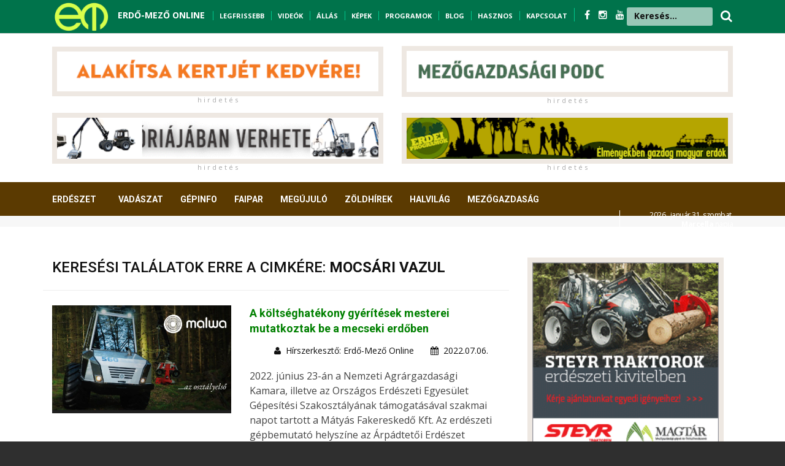

--- FILE ---
content_type: text/html; charset=UTF-8
request_url: http://erdo-mezo.hu/index.php/hirek/cimke/mocsari-vazul
body_size: 10107
content:
 <!Doctype Html>
<html class="no-js" lang="hu">

	<head>
		<meta charset="utf-8">
		<meta http-equiv="x-ua-compatible" content="ie=edge">
		
				
		<title>Erdő-Mező Online</title>
		
		
		<meta name="description" content="">
		<meta name="viewport" content="width=device-width, initial-scale=1">
		<!-- Favicon -->
		<link rel="shortcut icon" type="image/x-icon" href="http://erdo-mezo.hu/assets/http://erdo-mezo.hu/assets/img/favicon.png">
		<!-- Normalize CSS -->
		<link rel="stylesheet" href="http://erdo-mezo.hu/assets/css/normalize.css">
		<!-- Main CSS -->
		<link rel="stylesheet" href="http://erdo-mezo.hu/assets/css/main.css">
		<!-- Bootstrap CSS -->
		<link rel="stylesheet" href="http://erdo-mezo.hu/assets/css/bootstrap.min.css">
		<!-- Animate CSS -->
		<link rel="stylesheet" href="http://erdo-mezo.hu/assets/css/animate.min.css">
		<!-- Font-awesome CSS-->
		<link rel="stylesheet" href="http://erdo-mezo.hu/assets/css/font-awesome.min.css">
		<!-- Owl Caousel CSS -->
		<link rel="stylesheet" href="http://erdo-mezo.hu/assets/vendor/OwlCarousel/owl.carousel.min.css">
		<link rel="stylesheet" href="http://erdo-mezo.hu/assets/vendor/OwlCarousel/owl.theme.default.min.css">
		<!-- Main Menu CSS -->
		<link rel="stylesheet" href="http://erdo-mezo.hu/assets/css/meanmenu.min.css">
		<!-- Magnific CSS -->
		<link rel="stylesheet" type="text/css" href="http://erdo-mezo.hu/assets/css/magnific-popup.css">
		<!-- Switch Style CSS -->
		<link rel="stylesheet" href="http://erdo-mezo.hu/assets/css/hover-min.css">
		<!-- Custom CSS -->
		<link rel="stylesheet" href="http://erdo-mezo.hu/assets/style.css">
		<!-- For IE -->
		<link rel="stylesheet" type="text/css" href="http://erdo-mezo.hu/assets/css/ie-only.css" />
		<!-- Modernizr Js -->
		<script src="http://erdo-mezo.hu/assets/js/modernizr-2.8.3.min.js"></script>
		
		
		
		
		<!-- Hotjar Tracking Code for https://erdo-mezo.hu -->
		<script>
			(function(h,o,t,j,a,r){
				h.hj=h.hj||function(){(h.hj.q=h.hj.q||[]).push(arguments)};
				h._hjSettings={hjid:3187686,hjsv:6};
				a=o.getElementsByTagName('head')[0];
				r=o.createElement('script');r.async=1;
				r.src=t+h._hjSettings.hjid+j+h._hjSettings.hjsv;
				a.appendChild(r);
			})(window,document,'https://static.hotjar.com/c/hotjar-','.js?sv=');
		</script>
		
	
	
	<!-- Load Facebook SDK for JavaScript -->
	<div id="fb-root"></div>
	<script async defer crossorigin="anonymous" src="https://connect.facebook.net/hu_HU/sdk.js#xfbml=1&version=v15.0&appId=1336779470160672&autoLogAppEvents=1" nonce="qMIrsB9E"></script>
	
	<script type="text/javascript" src="https://platform-api.sharethis.com/js/sharethis.js#property=62e385b5acbf2a001902a0ee&product=inline-share-buttons" async="async"></script>
	
		
	</head>

	<body>
		<!--[if lt IE 8]>
	<p class="browserupgrade">You are using an 
		<strong>outdated</strong> browser. Please 
		<a href="http://browsehappy.com/">upgrade your browser</a> to improve your experience.
	</p>
	<![endif]-->
		<!-- Add your site or application content here -->
		<!-- Preloader Start Here -->
		<div id="preloader"></div>
		<!-- Preloader End Here -->
		<div id="wrapper">
			<!-- Header Area Start Here -->
			<header>
				<div id="header-layout2" class="header-style2" style="color: white;">
					<div class="header-top-bar">
						<div class="top-bar-top bg-accent border-bottom" style="background-color: #00734b; height: 55px;">
							<div class="container">
								<div class="row">
									<div class="col-lg-11 col-md-12" style="color: white; font-weight: bold; font-size: 11px; text-transform: uppercase;">
									<a href="/"><img src="http://erdo-mezo.hu/assets/img/emlogo.png" style="height: 55px;" /></a>

									<span style="margin-left: 8px; font-size: 14px;"><a href="/" style="color: white;">ERDŐ-MEZŐ ONLINE</a></span>
									<span style="margin-left: 10px; border-left: 1px solid #00c98e; padding-left: 10px;"><a href="/index.php/hirek/legfrissebb" style="color: white;">Legfrissebb</a></span>
									<span style="margin-left: 8px; border-left: 1px solid #00c98e; padding-left: 10px;"><a href="/index.php/pages/videok" style="color: white;">Videók</a></span>
									<span style="margin-left: 8px; border-left: 1px solid #00c98e; padding-left: 10px;"><a href="/index.php/pages/allasok" style="color: white;">Állás</a></span>
									<span style="margin-left: 8px; border-left: 1px solid #00c98e; padding-left: 10px;"><a href="/index.php/kepgaleriak/index" style="color: white;">Képek</a></span>
									<span style="margin-left: 8px; border-left: 1px solid #00c98e; padding-left: 10px;"><a href="/index.php/programok/list" style="color: white;">Programok</a></span>
									<span style="margin-left: 8px; border-left: 1px solid #00c98e; padding-left: 10px;"><a href="/index.php/hirek/view/blog" style="color: white;">Blog</a></span>
									<span style="margin-left: 8px; border-left: 1px solid #00c98e; padding-left: 10px;"><a href="/index.php/hasznos/index" style="color: white;">Hasznos</a></span>
									<span style="margin-left: 8px; border-left: 1px solid #00c98e; padding-left: 10px; "><a href="/index.php/pages/fix/kapcsolat" style="color: white;">Kapcsolat</a></span>
									
									<span class="justtop" style="font-size: 16px;">
									<span style="margin-left: 8px; border-left: 1px solid #00c98e; padding-left: 16px; "><a href="https://www.facebook.com/erdomezoonline" title="facebook" target="_blank" style="color: white;">
											<i class="fa fa-facebook" aria-hidden="true"></i>
										</a>
									</span>
									<span style=" padding-left: 10px; "><a href="https://www.instagram.com/erdomezo" title="instagram" target="_blank" style="color: white;">
											<i class="fa fa-instagram" aria-hidden="true"></i>
										</a>
									</span>
									<span style=" padding-left: 10px; "><a href="https://www.youtube.com/user/erdomezoonline" title="youtube" target="_blank" style="color: white;">
											<i class="fa fa-youtube" aria-hidden="true"></i>
										</a>
									</span>
									</span>
									</div>
									
									
									<div class="col-lg-1 col-md-12" style="color: white; font-weight: bold; font-size: 20px;">
									<form id="top-search-form" class="header-search-light" action="/index.php/hirek/kereses" method="post">
										<input type="text" class="search-input" id="szo" name="szo" placeholder="Keresés..." />
										<button class="search-button2" type="submit">
											<i class="fa fa-search" aria-hidden="true" style="margin-top: 16px; padding-left: 45px; float: right;"></i>
										</button>
									</form>
									</div>
									

								</div>
							</div>
						</div>
						
						
						
						
						
						
						<div class="top-bar-bottom bg-body pt-20 d-none d-lg-block" style="padding-bottom: 0px;">
							<div class="container">
								
								<div class="row d-flex align-items-center">
									
									<div class="col-lg-6 col-md-6 col-sm-12 mobilmenu2" style="">
										<div class="mobilmenu" style="color: black; ">
											<a href="/index.php/hirek/legfrissebb" style="color: white;">Legfrissebb</a>&nbsp;&nbsp;&nbsp;
											<a href="/index.php/pages/videok" style="color: white;">Videók</a>&nbsp;&nbsp;&nbsp;
											<a href="/index.php/pages/allasok" style="color: white;">Állás</a>&nbsp;&nbsp;&nbsp;
											<a href="/index.php/kepgaleriak/index" style="color: white;">Képek</a>&nbsp;&nbsp;&nbsp;
											<a href="/index.php/programok/list" style="color: white;">Programok</a>&nbsp;&nbsp;&nbsp;
											<a href="/index.php/hirek/view/blog" style="color: white;">Blog</a>&nbsp;&nbsp;&nbsp;
											<a href="/index.php/hasznos/index" style="color: white;">Hasznos</a>&nbsp;&nbsp;&nbsp;
											<a href="/index.php/pages/fix/kapcsolat" style="color: white;">Kapcsolat</a>
										</div>
									</div>
									
									<div class="col-lg-6 col-md-6 col-sm-12" style="display: !important; ">
										<div class="ne-banner-layout1 pull-left">
											<a href="https://www.stihl.hu/hu/technologia/akkumulator-technologia" target="_blank">
												<img src="http://erdo-mezo.hu/admin/uploads/Stihl_EM_Statik-Banner_468x60px.gif" alt="ad" class="img-fluid reklam" style="width: 550px;"><br/><div class="hirdetes-top">h i r d e t é s</div>
											</a>
										</div>
									</div>
									
									
									<div class="col-lg-6 col-md-6 col-sm-12">
										<div class="ne-banner-layout1 pull-right">
											<a href="https://hektarpodcast.hu" target="_blank">
												<img src="http://erdo-mezo.hu/admin/uploads/em_hektar.gif" alt="ad" class="img-fluid reklam" style="width: 550px;""><br/><div class="hirdetes-top">h i r d e t é s</div>
											</a>
										</div>
									</div>
								</div>
							</div>
						</div>
						<div class="top-bar-bottom bg-body pt-20 d-none d-lg-block" style="padding-bottom: 24px;">
							<div class="container">
								<div class="row d-flex align-items-center">
									<div class="col-lg-6 col-md-6 col-sm-12">
										<div class="ne-banner-layout1 pull-right">
											<a href="http://www.timbertools.hu" target="_blank">
												<img src="http://erdo-mezo.hu/admin/uploads/banner250923.gif" alt="ad" class="img-fluid reklam" style="width: 550px;"><br/><div class="hirdetes-top">h i r d e t é s</div>
											</a>
										</div>
									</div>
									<div class="col-lg-6 col-md-6 col-sm-12">
										<div class="ne-banner-layout1 pull-left">
											<a href="https://erdeiprogramok.hu" target="_blank">
												<img src="http://erdo-mezo.hu/admin/uploads/erdei.gif" alt="ad" class="img-fluid reklam" style="width: 550px;"><br/><div class="hirdetes-top">h i r d e t é s</div>
											</a>
										</div>
									</div>
									
								</div>
							</div>
						</div>
					</div>
					
					<div class="container">
						<div class="row">
							
							
					
						</div>
					</div>
					
					
					<div class="main-menu-area bg-body" id="sticker" style="background-color: #5b3a01; height: 55px; margin-top: 0px; margin-bottom: 18px; background-image: url('menubg.png');">
						<div class="container">
							<div class="row no-gutters d-flex align-items-center">
								<div class="col-lg-10 position-static d-none d-lg-block">
									<div class="ne-main-menu" style="margin-top: -14px; margin-left: -40px; z-index: 999999;">
										<nav id="dropdown" style="z-index: 999999;">
											<ul>
												
												 
												<li><a href="
												/index.php/hirek/fokat/erdeszet												" style="color: white; font-size: 14px;">Erdészet</a>
													<ul class="ne-dropdown-menu"><li><a href="/index.php/hirek/view/erdohirek">Erdőhírek</a><a href="/index.php/hirek/view/erdokutatas">Erdőkutatás</a><a href="/index.php/hirek/view/erdovedelem">Erdővédelem</a><a href="/index.php/hirek/view/erdei-iskola-kisvasut">Erdei turizmus</a><a href="/index.php/hirek/view/hagyomany-kultura">Hagyomány-kultúra</a><a href="/index.php/hirek/view/kulfold">Külföld</a><a href="/index.php/hirek/view/erdeszeti-jog">Erdészeti jog </a><a href="/index.php/hirek/view/faapolas">Faápolás</a></li></ul>													</li>
												 
												<li><a href="
												/index.php/hirek/fokat/vadaszat												" style="color: white; font-size: 14px;">Vadászat</a>
													<ul class="ne-dropdown-menu"><li><a href="/index.php/hirek/view/vadaszfelszereles">Vadászfelszerelés</a><a href="/index.php/hirek/view/vadhirek">Vadhírek</a><a href="/index.php/hirek/view/vadbiologia">Vadbiológia</a><a href="/index.php/hirek/view/hagyomanyos-vadaszat">Hagyományos vadászat</a><a href="/index.php/hirek/view/vadaszati-kultura">Vadászati kultúra</a><a href="/index.php/hirek/view/fegyver_loveszet">Fegyver, lövészet</a><a href="/index.php/hirek/view/trofeaszemle">Trófeaszemle</a><a href="/index.php/hirek/view/vadaszkutya">Vadászkutya</a><a href="/index.php/hirek/view/vadasztortenet">Vadásztörténet</a><a href="/index.php/hirek/view/safari">Safari</a></li></ul>													</li>
												 
												<li><a href="
												/index.php/hirek/fokat/gepinfo												" style="color: white; font-size: 14px;">Gépinfo</a>
													<ul class="ne-dropdown-menu"><li><a href="/index.php/hirek/view/ero-es-munkagep">Erő- és munkagép</a><a href="/index.php/hirek/view/terepjaro">Terepjáró</a><a href="/index.php/hirek/view/dron">Drón</a></li></ul>													</li>
												 
												<li><a href="
												/index.php/hirek/view/faipar												" style="color: white; font-size: 14px;">Faipar</a>
																										</li>
												 
												<li><a href="
												/index.php/hirek/view/megujulo												" style="color: white; font-size: 14px;">Megújuló</a>
																										</li>
												 
												<li><a href="
												/index.php/hirek/fokat/zoeldhirek												" style="color: white; font-size: 14px;">Zöldhírek</a>
													<ul class="ne-dropdown-menu"><li><a href="/index.php/hirek/view/kornyezetvedelem">Környezetvédelem</a><a href="/index.php/hirek/view/termeszetvedelem">Természetvédelem</a><a href="/index.php/hirek/view/klimavaltozas">Klímaváltozás</a></li></ul>													</li>
												 
												<li><a href="
												/index.php/hirek/view/halvilag												" style="color: white; font-size: 14px;">Halvilág</a>
																										</li>
												 
												<li><a href="
												/index.php/hirek/fokat/mezogazdasag												" style="color: white; font-size: 14px;">Mezőgazdaság</a>
													<ul class="ne-dropdown-menu"><li><a href="/index.php/hirek/view/kerteszet">Kertészet</a><a href="/index.php/hirek/view/agrarkozelet">Agrárközélet</a><a href="/index.php/hirek/view/allattenyesztes">Állattenyésztés</a><a href="/index.php/hirek/view/novenytermesztes">Növénytermesztés</a><a href="/index.php/hirek/view/szolo-bor">Szőlő, bor</a><a href="/index.php/hirek/view/termenyhirek">Terményhírek</a></li></ul>													</li>
												 
												<li><a href="
												/index.php/hirek/view/olvasnivalo												" style="color: white; font-size: 14px;">Olvasnivaló</a>
																										</li>
																								
												
											</ul>
										</nav>
									</div>
								</div>
								<div class="col-lg-2 col-md-12 text-right position-static">
									<div class="header-action-item on-mobile-fixed" style="font-size: 12px; line-height: 15px; letter-spacing: -0.5px; margin-top: -15px; border-left: 1px solid white;">
										2026. &nbsp;január 31. szombat, <br/><b>Marcella</b> napja									</div>
								</div>
							</div>
						</div>
					</div>
				</div>
			</header>
			<!-- Header Area End Here -->
<!-- Post Style 1 Page Area Start Here -->
<section class="bg-body section-space-less30">
	<div class="container">
		<div class="row">
			<div class="col-lg-8 col-md-12">
				<div class="row">
					<div class="col-xl-12 col-lg-6 col-md-6 col-sm-12" style="border-bottom: 1px solid #eee; margin-bottom: 24px;">
					<h1 style="text-transform: uppercase;">Keresési találatok erre a cimkére:&nbsp;<b>Mocsári Vazul</b></h1>
					</div>
					
										
					<div class="col-xl-12 col-lg-6 col-md-6 col-sm-12">
						<div class="media media-none--lg mb-30">
							<div class="position-relative width-40">
																<a href="/index.php/hirek/olvas/a-gyeritesek-mesterei-mutatkoztak-be-a-mecseki-erdoben" class="img-opacity-hover img-overlay-50">
									<img src="http://erdo-mezo.hu/wp-content/uploads/2022/07/matyasfa_2.jpg" alt="A költséghatékony gyérítések mesterei mutatkoztak be a mecseki erdőben" class="img-fluid" style="width: 100%;">
								</a>
								<div class="topic-box-top-xs">
																	</div>
								<div class="topic-box-top-xs" style="margin-top: 35px;">
																	</div>
							</div>
							<div class="media-body p-mb-none-child media-margin30">
								<h3 class="title-semibold-dark size-lg mb-15">
									<a href="/index.php/hirek/olvas/a-gyeritesek-mesterei-mutatkoztak-be-a-mecseki-erdoben" style="color: green;">A költséghatékony gyérítések mesterei mutatkoztak be a mecseki erdőben</a>
								</h3>
								<div class="post-date-dark">
									<ul>
										<li>
											<i class="fa fa-user" aria-hidden="true"></i>&nbsp;
											<span></span>
																						<a href="/index.php/hirek/szerzo/szerkeszto">Hírszerkesztő: Erdő-Mező Online</a>
										</li>
										<li>
											<span>
												<i class="fa fa-calendar" aria-hidden="true"></i>
																							</span>2022.07.06.</li>
									</ul>
								</div>
								
								<p>2022. június 23-án a Nemzeti Agrárgazdasági Kamara, illetve az Országos Erdészeti Egyesület Gépesítési Szakosztályának támogatásával szakmai napot tartott a Mátyás Fakereskedő Kft. Az erdészeti gépbemutató helyszíne az Árpádtetői Erdészet területén, Mánfa és Sikonda közelében volt.<a href="/index.php/hirek/olvas/a-gyeritesek-mesterei-mutatkoztak-be-a-mecseki-erdoben" style="color: green;"><b>Tovább >>></b></a></p>
							</div>
						</div>
					</div>
					
										
					<div class="col-xl-12 col-lg-6 col-md-6 col-sm-12">
						<div class="media media-none--lg mb-30">
							<div class="position-relative width-40">
																<a href="/index.php/hirek/olvas/elso-gyeritesek-hatekonyan-es-kenyelmesen-kdh-rendszerrel-es-woody-40-egyseggel" class="img-opacity-hover img-overlay-50">
									<img src="http://erdo-mezo.hu/wp-content/uploads/2022/02/konrad_erdeszeti_gep.jpg" alt="Első gyérítések hatékonyan és kényelmesen - KDH rendszerrel és WOODY 40 egységgel" class="img-fluid" style="width: 100%;">
								</a>
								<div class="topic-box-top-xs">
																	</div>
								<div class="topic-box-top-xs" style="margin-top: 35px;">
																	</div>
							</div>
							<div class="media-body p-mb-none-child media-margin30">
								<h3 class="title-semibold-dark size-lg mb-15">
									<a href="/index.php/hirek/olvas/elso-gyeritesek-hatekonyan-es-kenyelmesen-kdh-rendszerrel-es-woody-40-egyseggel" style="color: green;">Első gyérítések hatékonyan és kényelmesen - KDH rendszerrel és WOODY 40 egységgel</a>
								</h3>
								<div class="post-date-dark">
									<ul>
										<li>
											<i class="fa fa-user" aria-hidden="true"></i>&nbsp;
											<span></span>
																						<a href="/index.php/hirek/szerzo/szerkeszto">Hírszerkesztő: Erdő-Mező Online</a>
										</li>
										<li>
											<span>
												<i class="fa fa-calendar" aria-hidden="true"></i>
																							</span>2022.02.28.</li>
									</ul>
								</div>
								
								<p>A WOODY 40 egységgel ellátott Konrad Thinning Harvester (KDH – Konrad gyérítő harvester) a válasz arra a kérdésre, hogy gazdaságosak-e az első törzskiválasztó gyérítések. A Konrad KDH lánctalpas harvestereivel biztosan azok.<a href="/index.php/hirek/olvas/elso-gyeritesek-hatekonyan-es-kenyelmesen-kdh-rendszerrel-es-woody-40-egyseggel" style="color: green;"><b>Tovább >>></b></a></p>
							</div>
						</div>
					</div>
					
					<div class="container" style="margin-bottom: 30px;">
									 <div class="row" >
										 <div class="col-12">
											 <div class="ne-banner-layout1 text-center">
												 <a href="https://www.kite.hu/gepek-eszkozok/kornyezetapolasi-berendezesek/energreen-robomidi/11/885?utm_source=banner&utm_campaign=robomidi_2023_03" target="_blank">
													 <img src="http://erdo-mezo.hu/admin/uploads/em_kite_uj.jpg" alt="ad" class="img-fluid reklam">
													 <div class="hirdetes-top">h i r d e t é s</div>
												 </a>
											 </div>
										 </div>
									 </div>
								 </div>					
					<div class="col-xl-12 col-lg-6 col-md-6 col-sm-12">
						<div class="media media-none--lg mb-30">
							<div class="position-relative width-40">
																<a href="/index.php/hirek/olvas/specialis-erdeszeti-gepek-zalaban-highlander-harvester-es-gyeritesre-atalakitott-kotrogep-video" class="img-opacity-hover img-overlay-50">
									<img src="http://erdo-mezo.hu/wp-content/uploads/2020/04/highlaner_gribek_1.jpg" alt="Speciális erdészeti gépek Zalában - Highlander harvester és gyérítésre átalakított kotrógép (VIDEÓ)" class="img-fluid" style="width: 100%;">
								</a>
								<div class="topic-box-top-xs">
																	</div>
								<div class="topic-box-top-xs" style="margin-top: 35px;">
																	</div>
							</div>
							<div class="media-body p-mb-none-child media-margin30">
								<h3 class="title-semibold-dark size-lg mb-15">
									<a href="/index.php/hirek/olvas/specialis-erdeszeti-gepek-zalaban-highlander-harvester-es-gyeritesre-atalakitott-kotrogep-video" style="color: green;">Speciális erdészeti gépek Zalában - Highlander harvester és gyérítésre átalakított kotrógép (VIDEÓ)</a>
								</h3>
								<div class="post-date-dark">
									<ul>
										<li>
											<i class="fa fa-user" aria-hidden="true"></i>&nbsp;
											<span></span>
																						<a href="/index.php/hirek/szerzo/szerkeszto">Hírszerkesztő: Erdő-Mező Online</a>
										</li>
										<li>
											<span>
												<i class="fa fa-calendar" aria-hidden="true"></i>
																							</span>2020.04.16.</li>
									</ul>
								</div>
								
								<p>Speciális fakitermelő gépeket próbálhattak ki az erdészeti vállalkozók a Zala megyei Bezeréd közelében február végén. Az osztrák Konrad Forsttechnik bemutatóján a saját fejlesztésű, Woody 60 harvesterfejjel, csörlővel, tolólappal valamint szorítózsámollyal szerelt, törzscsuklós, rendkívül fordulékony Highlander mutatta meg tudását - méghozzá egy lombos állományban.<a href="/index.php/hirek/olvas/specialis-erdeszeti-gepek-zalaban-highlander-harvester-es-gyeritesre-atalakitott-kotrogep-video" style="color: green;"><b>Tovább >>></b></a></p>
							</div>
						</div>
					</div>
					
										
					<div class="col-xl-12 col-lg-6 col-md-6 col-sm-12">
						<div class="media media-none--lg mb-30">
							<div class="position-relative width-40">
																<a href="/index.php/hirek/olvas/specialis-harvestereket-probalhatsz-ki-zalaban-konrad-forsttechnik-erdeszeti-gepbemutato" class="img-opacity-hover img-overlay-50">
									<img src="http://erdo-mezo.hu/wp-content/uploads/2020/02/highlander_konrad.jpg" alt="Speciális harvestereket próbálhatsz ki Zalában - Erdészeti gépbemutatóra hív a Konrad Forsttechnik" class="img-fluid" style="width: 100%;">
								</a>
								<div class="topic-box-top-xs">
																	</div>
								<div class="topic-box-top-xs" style="margin-top: 35px;">
																	</div>
							</div>
							<div class="media-body p-mb-none-child media-margin30">
								<h3 class="title-semibold-dark size-lg mb-15">
									<a href="/index.php/hirek/olvas/specialis-harvestereket-probalhatsz-ki-zalaban-konrad-forsttechnik-erdeszeti-gepbemutato" style="color: green;">Speciális harvestereket próbálhatsz ki Zalában - Erdészeti gépbemutatóra hív a Konrad Forsttechnik</a>
								</h3>
								<div class="post-date-dark">
									<ul>
										<li>
											<i class="fa fa-user" aria-hidden="true"></i>&nbsp;
											<span></span>
																						<a href="/index.php/hirek/szerzo/szerkeszto">Hírszerkesztő: Erdő-Mező Online</a>
										</li>
										<li>
											<span>
												<i class="fa fa-calendar" aria-hidden="true"></i>
																							</span>2020.02.17.</li>
									</ul>
								</div>
								
								<p>A fakitermelés speciális eszközeit ismerhetik meg a magyar erdészeti vállakozók a hét végén Zala megyében. Február 20-án és 21-én ugyanis tesztvezetéssel egybekötött erdészeti gépbemutatót tart az osztrák Konrad Forsttechnik Bezeréd külterületén. A Highlander egyaránt alkalmas a választékolós és a szálfás fakitermelési módszer elvégzésére, a Konrad KDH 40 pedig a gyérítés gazdaságos kivitelezésére jött létre.
<a href="/index.php/hirek/olvas/specialis-harvestereket-probalhatsz-ki-zalaban-konrad-forsttechnik-erdeszeti-gepbemutato" style="color: green;"><b>Tovább >>></b></a></p>
							</div>
						</div>
					</div>
					
										
					<h2 style="text-align: center; text-transform: none; margin-top: 24px; width: 100%;">
						
						<!--<a href="/index.php/hirek/cimke/mocsari-vazul" style="color: black; padding: 8px; border: 1px solid black; margin-right: 8px;"> << </a>
						<a href="/index.php/hirek/cimke/mocsari-vazul/-15" style="color: black; padding: 8px; border: 1px solid black; margin-right: 24px;"> < </a>-->						1. / 1. oldal
						<!--<a href="/index.php/hirek/cimke/mocsari-vazul/15" style="color: black; padding: 8px; border: 1px solid black; margin-left: 24px;"> > </a>
						<a href="/index.php/hirek/cimke/mocsari-vazul/0" style="color: black; padding: 8px; border: 1px solid black; margin-left: 8px;"> >> </a>-->					
					</h2>
					
				</div>
			</div>
			<div class="ne-sidebar sidebar-break-md col-lg-4 col-md-12">
	
	
	
	<div class="sidebar-box">
		<div class="col-md-12 col-sm-12">
			<div class="img-scale-animate mb-4">
				<a href="https://magtarkft.hu" target="_blank"><img src="http://erdo-mezo.hu/admin/uploads/01_magtar_banner.gif" alt="news" class="img-fluid width-100 reklam"></a>
			</div>
			<div class="img-scale-animate mb-4">
				<a href="https://hunniafagep.hu" target="_blank"><img src="http://erdo-mezo.hu/admin/uploads/em_hunnia.gif" alt="news" class="img-fluid width-100 reklam"></a>
			</div>
			<div class="img-scale-animate mb-4">
				<a href="https://www.forestpower.hu" target="_blank"><img src="http://erdo-mezo.hu/admin/uploads/03_forestpower_banner.gif" alt="news" class="img-fluid width-100 reklam"></a>
			</div>
		</div>
	</div>
	

		<!--<div class="container">
			<div class="row" style="margin-top: -18px;">
				<div class="col-12 col-md-12 col-sm-12"><img src="http://erdo-mezo.hu/assets/img/banner/banner12.jpg" alt="ad" class="img-fluid reklam" style="width: 320px; height: 100px;"><div class="hirdetes">h i r d e t é s</div></div>
				<div class="col-12 col-md-12 col-sm-12"><img src="http://erdo-mezo.hu/assets/img/banner/banner12.jpg" alt="ad" class="img-fluid reklam" style="width: 320px; height: 100px;"><div class="hirdetes">h i r d e t é s</div></div>
				<div class="col-12 col-md-12 col-sm-12"><img src="http://erdo-mezo.hu/assets/img/banner/banner12.jpg" alt="ad" class="img-fluid reklam" style="width: 320px; height: 100px;"><div class="hirdetes">h i r d e t é s</div></div>
			</div>
			
		</div>
		<br/>-->
		
<div class="sidebar-box">
			<div class="col-md-12 col-sm-12">
				
				<div class="img-scale-animate mb-4">
					<a href="https://www.jgmax.hu" target="_blank"><img src="http://erdo-mezo.hu/admin/uploads/JGMAX2024.gif" alt="news" class="img-fluid width-100 reklam"></a>
				</div>
			</div>
		</div>
		
	
	
	<div class="sidebar-box">
	<div class="topic-border color-cod-gray mb-30">
		<div class="topic-box-lg color-cod-gray">Legfrissebb cikkeink</div>
	</div>
	
		
	<div class="position-relative mb30-list bg-body">
		<div class="media">
			<a class="img-opacity-hover" href="/index.php/hirek/olvas/az-europai-erdok-szelleme-a-vadmacska">
								<img src="http://erdo-mezo.hu/admin/uploads/thumb/20260119072945_44477.png" alt="Az európai erdők "szelleme": a vadmacska" class="img-fluid" style="max-width: 75px;">
			</a>
			<div class="media-body">
				<!--<div class="post-date-dark">
					<ul>
						<li>
							<span>
								<i class="fa fa-calendar" aria-hidden="true"></i>
														</span>2026.01.19.</li>
					</ul>
				</div>-->
				<h3 class="title-medium-dark mb-none">
					<a href="/index.php/hirek/olvas/az-europai-erdok-szelleme-a-vadmacska">Az európai erdők "szelleme": a vadmacska</a>
				</h3>
			</div>
		</div>
	</div>
	
		
	<div class="position-relative mb30-list bg-body">
		<div class="media">
			<a class="img-opacity-hover" href="/index.php/hirek/olvas/ujabb-tuzifa-csalokat-buktattak-le">
								<img src="http://erdo-mezo.hu/admin/uploads/thumb/20231103131530_73656.jpg" alt="Újabb tűzifa csalókat buktattak le" class="img-fluid" style="max-width: 75px;">
			</a>
			<div class="media-body">
				<!--<div class="post-date-dark">
					<ul>
						<li>
							<span>
								<i class="fa fa-calendar" aria-hidden="true"></i>
														</span>2026.01.15.</li>
					</ul>
				</div>-->
				<h3 class="title-medium-dark mb-none">
					<a href="/index.php/hirek/olvas/ujabb-tuzifa-csalokat-buktattak-le">Újabb tűzifa csalókat buktattak le</a>
				</h3>
			</div>
		</div>
	</div>
	
		
	<div class="position-relative mb30-list bg-body">
		<div class="media">
			<a class="img-opacity-hover" href="/index.php/hirek/olvas/trofeaszemle-verga-2022">
								<img src="http://erdo-mezo.hu/admin/uploads/thumb/20221019160114_77996.jpg" alt="Trófeaszemle a Vergánál: a Zirci Erdészetnél esett a legnagyobb trófeatömegű bika" class="img-fluid" style="max-width: 75px;">
			</a>
			<div class="media-body">
				<!--<div class="post-date-dark">
					<ul>
						<li>
							<span>
								<i class="fa fa-calendar" aria-hidden="true"></i>
														</span>2022.10.19.</li>
					</ul>
				</div>-->
				<h3 class="title-medium-dark mb-none">
					<a href="/index.php/hirek/olvas/trofeaszemle-verga-2022">Trófeaszemle a Vergánál: a Zirci Erdészetnél esett a legnagyobb trófeatömegű bika</a>
				</h3>
			</div>
		</div>
	</div>
	
		
	<div class="position-relative mb30-list bg-body">
		<div class="media">
			<a class="img-opacity-hover" href="/index.php/hirek/olvas/erdeszeti-kituntetesek_2022_oktober">
								<img src="http://erdo-mezo.hu/admin/uploads/thumb/20221019151353_7910.jpg" alt="Ezúttal is számos erdészt tüntettek ki október 23. alkalmából (+KÉPEK)" class="img-fluid" style="max-width: 75px;">
			</a>
			<div class="media-body">
				<!--<div class="post-date-dark">
					<ul>
						<li>
							<span>
								<i class="fa fa-calendar" aria-hidden="true"></i>
														</span>2022.10.19.</li>
					</ul>
				</div>-->
				<h3 class="title-medium-dark mb-none">
					<a href="/index.php/hirek/olvas/erdeszeti-kituntetesek_2022_oktober">Ezúttal is számos erdészt tüntettek ki október 23. alkalmából (+KÉPEK)</a>
				</h3>
			</div>
		</div>
	</div>
	
		   
	   
	   
	   
	   <div class="sidebar-box">
	   <div class="topic-border color-cod-gray mb-30">
		   <div class="topic-box-lg color-cod-gray">Erdészeti, vadászati állások</div>
	   </div>
	   
	   	   
	   <div class="position-relative mb30-list bg-body">
		   <div class="media">
			   <a class="img-opacity-hover" href="/index.php/pages/allasok/erdomernoek-oktatot-keres-a-deli-agrarszakkepzesi-centrum">
				   				   <img src="http://erdo-mezo.hu/admin/uploads/thumb/20231218145341_63553.jpg" alt="Erdőmérnök oktatót keres a Déli Agrárszakképzési Centrum" class="img-fluid" style="max-width: 75px;">
			   </a>
			   <div class="media-body">
				   <h3 class="title-medium-dark mb-none">
					   <a href="/index.php/pages/allas/erdomernoek-oktatot-keres-a-deli-agrarszakkepzesi-centrum"><br/>Erdőmérnök oktatót keres a Déli Agrárszakképzési Centrum</a>
				   </h3>
			   </div>
		   </div>
	   </div>
	   
	   	   
	   <div class="position-relative mb30-list bg-body">
		   <div class="media">
			   <a class="img-opacity-hover" href="/index.php/pages/allasok/erdeszetigep-szerelot-keres-a-forest-power-kft">
				   				   <img src="http://erdo-mezo.hu/admin/uploads/thumb/20231211070155_83739.jpg" alt="Erdészetigép-szerelőt keres a Forest Power Kft." class="img-fluid" style="max-width: 75px;">
			   </a>
			   <div class="media-body">
				   <h3 class="title-medium-dark mb-none">
					   <a href="/index.php/pages/allas/erdeszetigep-szerelot-keres-a-forest-power-kft"><br/>Erdészetigép-szerelőt keres a Forest Power Kft.</a>
				   </h3>
			   </div>
		   </div>
	   </div>
	   
	   	   
	   <div class="position-relative mb30-list bg-body">
		   <div class="media">
			   <a class="img-opacity-hover" href="/index.php/pages/allasok/erdesz-munkatarsakat-keres-a-kozak-trans">
				   				   <img src="http://erdo-mezo.hu/admin/uploads/thumb/20230901203055_44228.jpg" alt="Erdész munkatársakat keres a Kozák-Trans" class="img-fluid" style="max-width: 75px;">
			   </a>
			   <div class="media-body">
				   <h3 class="title-medium-dark mb-none">
					   <a href="/index.php/pages/allas/erdesz-munkatarsakat-keres-a-kozak-trans"><br/>Erdész munkatársakat keres a Kozák-Trans</a>
				   </h3>
			   </div>
		   </div>
	   </div>
	   
	   		  
		  
		  
		  
		  
		  
		  
		  <div class="sidebar-box">
			 <div class="topic-border color-cod-gray mb-30">
				 <div class="topic-box-lg color-cod-gray">Erdészeti, vadászati programok</div>
			 </div>
			 
			 			 
			 <div class="position-relative mb30-list bg-body">
				 <div class="media">
					 <a class="img-opacity-hover" href="/index.php/programok/view/fehova-2026">
						 						 <img src="http://erdo-mezo.hu/admin/uploads/thumb/20251027092809_44519.jpg" alt="FeHoVa 2026" class="img-fluid" style="max-width: 75px;">
					 </a>
					 <div class="media-body">
						 <h3 class="title-medium-dark mb-none">
							 <a href="/index.php/programok/view/fehova-2026"><br/>FeHoVa 2026</a>
						 </h3>
					 </div>
				 </div>
			 </div>
			 
			 			 
			 <div class="position-relative mb30-list bg-body">
				 <div class="media">
					 <a class="img-opacity-hover" href="/index.php/programok/view/interforst-erdeszeti-kiallitas-2026">
						 						 <img src="http://erdo-mezo.hu/admin/uploads/thumb/20221028072241_28616.jpg" alt="Interforst erdészeti kiállítás 2026" class="img-fluid" style="max-width: 75px;">
					 </a>
					 <div class="media-body">
						 <h3 class="title-medium-dark mb-none">
							 <a href="/index.php/programok/view/interforst-erdeszeti-kiallitas-2026"><br/>Interforst erdészeti kiállítás 2026</a>
						 </h3>
					 </div>
				 </div>
			 </div>
			 
			 				
				
				
				
				
				<div class="sidebar-box">
				 <div class="topic-border color-cod-gray mb-30">
					 <div class="topic-box-lg color-cod-gray">Erdészeti, vadászati videók</div>
				 </div>
				 
				 				 
				 <div class="position-relative mb30-list bg-body">
					 <div class="media">
						 <a class="img-opacity-hover" href="/index.php/pages/video/fatol-az-apritekig-erdogazdalkodas-profi-eszkoezoekkel-a-geptamogatas-kueszoeben">
							 <img src="https://img.youtube.com/vi/dgbz3BDfPiw/0.jpg" class="img-fluid" style="max-width: 75px;">
						 </a>
						 <div class="media-body">
							 <h3 class="title-medium-dark mb-none">
								 <a href="/index.php/pages/video/fatol-az-apritekig-erdogazdalkodas-profi-eszkoezoekkel-a-geptamogatas-kueszoeben">Fától az aprítékig - Erdőgazdálkodás profi eszközökkel a géptámogatás küszöbén</a>
							 </h3>
						 </div>
					 </div>
				 </div>
				 
				 				 
				 <div class="position-relative mb30-list bg-body">
					 <div class="media">
						 <a class="img-opacity-hover" href="/index.php/pages/video/a-john-deere-legnagyobb-harvestere-eloszoer-a-magyar-erdokben">
							 <img src="https://img.youtube.com/vi/xZ-kdzn1LnE/0.jpg" class="img-fluid" style="max-width: 75px;">
						 </a>
						 <div class="media-body">
							 <h3 class="title-medium-dark mb-none">
								 <a href="/index.php/pages/video/a-john-deere-legnagyobb-harvestere-eloszoer-a-magyar-erdokben">A John Deere legnagyobb harvestere először a magyar erdőkben</a>
							 </h3>
						 </div>
					 </div>
				 </div>
				 
				 				 
				 <div class="position-relative mb30-list bg-body">
					 <div class="media">
						 <a class="img-opacity-hover" href="/index.php/pages/video/csalodott-bajnok-a-dobogon-uj-furesz-debuetalt-soponyan">
							 <img src="https://img.youtube.com/vi/X645hgmGSiw/0.jpg" class="img-fluid" style="max-width: 75px;">
						 </a>
						 <div class="media-body">
							 <h3 class="title-medium-dark mb-none">
								 <a href="/index.php/pages/video/csalodott-bajnok-a-dobogon-uj-furesz-debuetalt-soponyan">Csalódott bajnok a dobogón + új fűrész debütált Soponyán!</a>
							 </h3>
						 </div>
					 </div>
				 </div>
				 
				 					
					
					
					
					
					
					
			
			<div class="sidebar-box">
			 <div class="topic-border color-cod-gray mb-30">
				 <div class="topic-box-lg color-cod-gray"><a href="/index.php/pages/napkepe" style="color: white;">Ti küldtétek - Nap képe</a></div>
			 </div>

			 
			 <div class="position-relative bg-body">
				 <a href="/index.php/pages/napkepe"><img src="http://erdo-mezo.hu/admin/uploads/thumb/20260119074644_18820.jpg" alt="Kondricz Attila téli képe" class="width-100 img-fluid"></a>
			 </div>
			 <br/><br/>
	   
	   
	   
	   
	   
	   
	   
	   
	   
	   
	   <div class="sidebar-box">
		   <div class="topic-border color-cod-gray mb-30">
			   <div class="topic-box-lg color-cod-gray">Csatlakozz hozzánk!</div>
		   </div>
		   <div class="fb-page" data-href="https://www.facebook.com/erdomezoonline" data-tabs="timeline" data-width="350" data-height="350" data-small-header="true" data-adapt-container-width="true" data-hide-cover="false" data-show-facepile="true"><blockquote cite="https://www.facebook.com/erdomezoonline" class="fb-xfbml-parse-ignore"><a href="https://www.facebook.com/erdomezoonline">Erdő-Mező Online</a></blockquote></div>
	   </div>
	
	<div class="sidebar-box">
		<div class="topic-border color-cod-gray mb-25">
			<div class="topic-box-lg color-cod-gray">Leggyakoribb cimkék</div>
		</div>
		<ul class="sidebar-tags">
						<li>
				<a href="/index.php/hirek/cimke/allami-erdogazdasag">állami erdőgazdaság</a>
			</li>
						<li>
				<a href="/index.php/hirek/cimke/stihl">STIHL</a>
			</li>
						<li>
				<a href="/index.php/hirek/cimke/erdeszeti-gep">erdészeti gép</a>
			</li>
						<li>
				<a href="/index.php/hirek/cimke/vadaszat">vadászat</a>
			</li>
						<li>
				<a href="/index.php/hirek/cimke/fakitermeles">fakitermelés</a>
			</li>
						<li>
				<a href="/index.php/hirek/cimke/erdely">Erdély</a>
			</li>
						<li>
				<a href="/index.php/hirek/cimke/erdogazdalkodas">erdőgazdálkodás</a>
			</li>
						<li>
				<a href="/index.php/hirek/cimke/vadasz">vadász</a>
			</li>
						<li>
				<a href="/index.php/hirek/cimke/nebih">NÉBIH</a>
			</li>
						<li>
				<a href="/index.php/hirek/cimke/erdesz">erdész</a>
			</li>
						<li>
				<a href="/index.php/hirek/cimke/favago">favágó</a>
			</li>
						<li>
				<a href="/index.php/hirek/cimke/traktor">traktor</a>
			</li>
						<li>
				<a href="/index.php/hirek/cimke/erdo">erdő</a>
			</li>
						<li>
				<a href="/index.php/hirek/cimke/pilisi-parkerdo-zrt">Pilisi Parkerdő Zrt.</a>
			</li>
						<li>
				<a href="/index.php/hirek/cimke/orszagos-erdeszeti-egyesulet">Országos Erdészeti Egyesület</a>
			</li>
						<li>
				<a href="/index.php/hirek/cimke/szekelyfold">Székelyföld</a>
			</li>
						<li>
				<a href="/index.php/hirek/cimke/falopas">falopás</a>
			</li>
						<li>
				<a href="/index.php/hirek/cimke/tuzifa">tűzifa</a>
			</li>
						<li>
				<a href="/index.php/hirek/cimke/erdotuz">erdőtűz</a>
			</li>
						<li>
				<a href="/index.php/hirek/cimke/fakitermelo">fakitermelő</a>
			</li>
						<li>
				<a href="/index.php/hirek/cimke/oee">OEE</a>
			</li>
						<li>
				<a href="/index.php/hirek/cimke/erdeszeti-tamogatas">erdészeti támogatás</a>
			</li>
						<li>
				<a href="/index.php/hirek/cimke/illegalis-fakivagas">illegális fakivágás</a>
			</li>
						<li>
				<a href="/index.php/hirek/cimke/tamogatas">támogatás</a>
			</li>
						<li>
				<a href="/index.php/hirek/cimke/erdeszet">erdészet</a>
			</li>
						<li>
				<a href="/index.php/hirek/cimke/sefag-zrt">Sefag Zrt.</a>
			</li>
						<li>
				<a href="/index.php/hirek/cimke/favago-verseny">favágó verseny</a>
			</li>
						<li>
				<a href="/index.php/hirek/cimke/eszakerdo-zrt">Északerdő Zrt.</a>
			</li>
						<li>
				<a href="/index.php/hirek/cimke/rendorseg">rendőrség</a>
			</li>
						<li>
				<a href="/index.php/hirek/cimke/termeszetvedelem">természetvédelem</a>
			</li>
						<li>
				<a href="/index.php/hirek/cimke/motorfuresz">motorfűrész</a>
			</li>
						<li>
				<a href="/index.php/hirek/cimke/idojaras">időjárás</a>
			</li>
						<li>
				<a href="/index.php/hirek/cimke/klimavaltozas">klímaváltozás</a>
			</li>
						<li>
				<a href="/index.php/hirek/cimke/fatolvaj">fatolvaj</a>
			</li>
						<li>
				<a href="/index.php/hirek/cimke/faipar">faipar</a>
			</li>
						<li>
				<a href="/index.php/hirek/cimke/fakitermelo-verseny">fakitermelő verseny</a>
			</li>
						<li>
				<a href="/index.php/hirek/cimke/andreas-stihl-kereskedelmi-kft">ANDREAS STIHL Kereskedelmi Kft.</a>
			</li>
						<li>
				<a href="/index.php/hirek/cimke/favagas">favágás</a>
			</li>
						<li>
				<a href="/index.php/hirek/cimke/mecsekerdo-zrt">Mecsekerdő Zrt.</a>
			</li>
						<li>
				<a href="/index.php/hirek/cimke/zalaerdo-zrt">Zalaerdő Zrt.</a>
			</li>
						<li>
				<a href="/index.php/hirek/cimke/nyugat-magyarorszagi-egyetem">Nyugat-magyarországi Egyetem</a>
			</li>
						<li>
				<a href="/index.php/hirek/cimke/forwarder">forwarder</a>
			</li>
						<li>
				<a href="/index.php/hirek/cimke/stihl-timbersports">STIHL Timbersports</a>
			</li>
						<li>
				<a href="/index.php/hirek/cimke/romania">Románia</a>
			</li>
						<li>
				<a href="/index.php/hirek/cimke/egererdo-zrt">Egererdő Zrt.</a>
			</li>
						<li>
				<a href="/index.php/hirek/cimke/vadgazdalkodas">vadgazdálkodás</a>
			</li>
						<li>
				<a href="/index.php/hirek/cimke/soproni-egyetem">Soproni Egyetem</a>
			</li>
						<li>
				<a href="/index.php/hirek/cimke/erdotelepites">erdőtelepítés</a>
			</li>
						<li>
				<a href="/index.php/hirek/cimke/vaddiszno">vaddisznó</a>
			</li>
						<li>
				<a href="/index.php/hirek/cimke/fehova">FeHoVa</a>
			</li>
					</ul>
	</div>
	
</div>	
		</div>
	</div>
</section>
<!-- Post Style 1 Page Area End Here -->
<!-- Category News Area Start Here 
<section class="bg-accent section-space-default">
	<div class="container">
		<div class="row">
			
		</div>
		<div class="row">
			<div class="col-12">
				<div class="ne-banner-layout1 mt-20-r text-center">
					<a href="#">
						<img src="http://erdo-mezo.hu/assets/img/banner/banner2.jpg" alt="ad" class="img-fluid reklam">
						<div class="hirdetes-top">h i r d e t é s</div>
					</a>
				</div>
			</div>
		</div>
	</div>
</section>
<!-- Category News Area End Here -->
			<!-- Footer Area Start Here -->
			<footer>
				
				<div class="footer-area-bottom">
					<div class="container">
						<div class="row">
							<div class="col-12 text-center">
								<a href="index.html" class="footer-logo img-fluid">
									<img src="http://erdo-mezo.hu/assets/img/emlogo.png" alt="logo" class="img-fluid" style="width: 120px;">
								</a>
								<ul class="footer-social">
									<li>
										<a href="https://www.facebook.com/erdomezoonline" title="facebook" target="_blank">
											<i class="fa fa-facebook" aria-hidden="true"></i>
										</a>
									</li>
									<li>
										<a href="https://www.instagram.com/erdomezo" title="instagram" target="_blank">
											<i class="fa fa-instagram" aria-hidden="true"></i>
										</a>
									</li>
									<li>
										<a href="https://www.youtube.com/user/erdomezoonline" title="youtube" target="_blank">
											<i class="fa fa-youtube" aria-hidden="true"></i>
										</a>
									</li>
									
								</ul>
								<p><a href="/index.php/pages/fix/impresszum">Impresszum</a> - <a href="/index.php/pages/fix/adatkezelesi-szabalyzat">Adatkezelési szabályzat</a></p>
								<p>© 2022 Erdo-mezo.hu - All Rights Reserved - Designed by <a href="https://www.felanetre.hu">FELANETRE</a></p>
							</div>
						</div>
					</div>
				</div>
			</footer>
			<!-- Footer Area End Here -->
			<!-- Modal Start-->
			<div class="modal fade" id="myModal" role="dialog">
				<div class="modal-dialog">
					<div class="modal-content">
						<div class="modal-header">
							<button type="button" class="close" data-dismiss="modal">&times;</button>
							<div class="title-login-form">Login</div>
						</div>
						<div class="modal-body">
							<div class="login-form">
								<form>
									<label>Username or email address *</label>
									<input type="text" placeholder="Name or E-mail" />
									<label>Password *</label>
									<input type="password" placeholder="Password" />
									<div class="checkbox checkbox-primary">
										<input id="checkbox" type="checkbox" checked>
										<label for="checkbox">Remember Me</label>
									</div>
									<button type="submit" value="Login">Login</button>
									<button class="form-cancel" type="submit" value="">Cancel</button>
									<label class="lost-password">
										<a href="#">Lost your password?</a>
									</label>
								</form>
							</div>
						</div>
					</div>
				</div>
			</div>
			<!-- Modal End-->
			<!-- Offcanvas Menu Start -->
			<div id="offcanvas-body-wrapper" class="offcanvas-body-wrapper">
				<div id="offcanvas-nav-close" class="offcanvas-nav-close offcanvas-menu-btn">
					<a href="#" class="menu-times re-point">
						<span></span>
						<span></span>
					</a>
				</div>
				<div class="offcanvas-main-body">
					<ul id="accordion" class="offcanvas-nav panel-group">
						<li class="panel panel-default">
							<div class="panel-heading">
								<a aria-expanded="false" class="accordion-toggle collapsed" data-toggle="collapse" data-parent="#accordion" href="#collapseOne">
									<i class="fa fa-home" aria-hidden="true"></i>Home Pages</a>
							</div>
							<div aria-expanded="false" id="collapseOne" role="tabpanel" class="panel-collapse collapse">
								<div class="panel-body">
									<ul class="offcanvas-sub-nav">
										<li>
											<a href="index.html">Home 1</a>
										</li>
										<li>
											<a href="index2.html">Home 2</a>
										</li>
										<li>
											<a href="index3.html">Home 3</a>
										</li>
										<li>
											<a href="index4.html">Home 4</a>
										</li>
										<li>
											<a href="index5.html">Home 5</a>
										</li>
										<li>
											<a href="index6.html">Home 6</a>
										</li>
										<li>
											<a href="index7.html">Home 7</a>
										</li>
									</ul>
								</div>
							</div>
						</li>
						<li>
							<a href="author-post.html">
								<i class="fa fa-user" aria-hidden="true"></i>Author Post Page</a>
						</li>
						<li class="panel panel-default">
							<div class="panel-heading">
								<a aria-expanded="false" class="accordion-toggle collapsed" data-toggle="collapse" data-parent="#accordion" href="#collapseTwo">
									<i class="fa fa-file-text" aria-hidden="true"></i>Post Pages</a>
							</div>
							<div aria-expanded="false" id="collapseTwo" role="tabpanel" class="panel-collapse collapse">
								<div class="panel-body">
									<ul class="offcanvas-sub-nav">
										<li>
											<a href="post-style-1.html">Post Style 1</a>
										</li>
										<li>
											<a href="post-style-2.html">Post Style 2</a>
										</li>
										<li>
											<a href="post-style-3.html">Post Style 3</a>
										</li>
										<li>
											<a href="post-style-4.html">Post Style 4</a>
										</li>
									</ul>
								</div>
							</div>
						</li>
						<li class="panel panel-default">
							<div class="panel-heading">
								<a aria-expanded="false" class="accordion-toggle collapsed" data-toggle="collapse" data-parent="#accordion" href="#collapseThree">
									<i class="fa fa-info-circle" aria-hidden="true"></i>News Details Pages</a>
							</div>
							<div aria-expanded="false" id="collapseThree" role="tabpanel" class="panel-collapse collapse">
								<div class="panel-body">
									<ul class="offcanvas-sub-nav">
										<li>
											<a href="single-news-1.html">News Details 1</a>
										</li>
										<li>
											<a href="single-news-2.html">News Details 2</a>
										</li>
										<li>
											<a href="single-news-3.html">News Details 3</a>
										</li>
									</ul>
								</div>
							</div>
						</li>
						<li>
							<a href="archive.html">
								<i class="fa fa-archive" aria-hidden="true"></i>Archive Page</a>
						</li>
						<li class="panel panel-default">
							<div class="panel-heading">
								<a aria-expanded="false" class="accordion-toggle collapsed" data-toggle="collapse" data-parent="#accordion" href="#collapseFour">
									<i class="fa fa-picture-o" aria-hidden="true"></i>Gallery Pages</a>
							</div>
							<div aria-expanded="false" id="collapseFour" role="tabpanel" class="panel-collapse collapse">
								<div class="panel-body">
									<ul class="offcanvas-sub-nav">
										<li>
											<a href="gallery-style-1.html">Gallery Style 1</a>
										</li>
										<li>
											<a href="gallery-style-2.html">Gallery Style 2</a>
										</li>
									</ul>
								</div>
							</div>
						</li>
						<li>
							<a href="404.html">
								<i class="fa fa-exclamation-triangle" aria-hidden="true"></i>404 Error Page</a>
						</li>
						<li>
							<a href="contact.html">
								<i class="fa fa-phone" aria-hidden="true"></i>Contact Page</a>
						</li>
					</ul>
				</div>
			</div>
			<!-- Offcanvas Menu End -->
		</div>
		<!-- Global site tag (gtag.js) - Google Analytics -->
		<script async src="https://www.googletagmanager.com/gtag/js?id=UA-38059061-1"></script>
		<script>
		  window.dataLayer = window.dataLayer || [];
		  function gtag(){dataLayer.push(arguments);}
		  gtag('js', new Date());
		
		  gtag('config', 'UA-38059061-1');
		</script>
		<!-- Google tag (gtag.js) -->
		<script async src="https://www.googletagmanager.com/gtag/js?id=AW-11045906233"></script>
		<script>
		  window.dataLayer = window.dataLayer || [];
		  function gtag(){dataLayer.push(arguments);}
		  gtag('js', new Date());
		
		  gtag('config', 'AW-11045906233');
		</script>
		<!-- Event snippet for Oldalmegtekintés conversion page -->
		<script>
		  gtag('event', 'conversion', {'send_to': 'AW-11045906233/cuusCMmAo4UYELnOjJMp'});
		</script>
		<!-- jquery-->
		<script src="http://erdo-mezo.hu/assets/js/jquery-2.2.4.min.js" type="text/javascript"></script>
		<!-- Plugins js -->
		<script src="http://erdo-mezo.hu/assets/js/plugins.js" type="text/javascript"></script>
		<!-- Popper js -->
		<script src="http://erdo-mezo.hu/assets/js/popper.js" type="text/javascript"></script>
		<!-- Bootstrap js -->
		<script src="http://erdo-mezo.hu/assets/js/bootstrap.min.js" type="text/javascript"></script>
		<!-- WOW JS -->
		<script src="http://erdo-mezo.hu/assets/js/wow.min.js"></script>
		<!-- Owl Cauosel JS -->
		<script src="vendor/OwlCarousel/owl.carousel.min.js" type="text/javascript"></script>
		<!-- Meanmenu Js -->
		<script src="http://erdo-mezo.hu/assets/js/jquery.meanmenu.min.js" type="text/javascript"></script>
		<!-- Srollup js -->
		<script src="http://erdo-mezo.hu/assets/js/jquery.scrollUp.min.js" type="text/javascript"></script>
		<!-- jquery.counterup js -->
		<script src="http://erdo-mezo.hu/assets/js/jquery.counterup.min.js"></script>
		<script src="http://erdo-mezo.hu/assets/js/waypoints.min.js"></script>
		<!-- Isotope js -->
		<script src="http://erdo-mezo.hu/assets/js/isotope.pkgd.min.js" type="text/javascript"></script>
		<!-- Magnific Popup -->
		<script src="http://erdo-mezo.hu/assets/js/jquery.magnific-popup.min.js"></script>
		<!-- Ticker Js -->
		<script src="http://erdo-mezo.hu/assets/js/ticker.js" type="text/javascript"></script>
		<!-- Custom Js -->
		<script src="http://erdo-mezo.hu/assets/js/main.js" type="text/javascript"></script>
	</body>

</html>


--- FILE ---
content_type: text/html; charset=UTF-8
request_url: http://erdo-mezo.hu/index.php/hirek/cimke/vendor/OwlCarousel/owl.carousel.min.js
body_size: 8942
content:
 
<div style="border:1px solid #990000;padding-left:20px;margin:0 0 10px 0;">

<h4>A PHP Error was encountered</h4>

<p>Severity: Notice</p>
<p>Message:  Trying to get property 'id' of non-object</p>
<p>Filename: controllers/Hirek.php</p>
<p>Line Number: 196</p>


	<p>Backtrace:</p>
	
		
	
		
	
		
			<p style="margin-left:10px">
			File: /var/www/vhosts/erdo-mezo.hu/httpdocs/application/controllers/Hirek.php<br />
			Line: 196<br />
			Function: _error_handler			</p>

		
	
		
	
		
			<p style="margin-left:10px">
			File: /var/www/vhosts/erdo-mezo.hu/httpdocs/index.php<br />
			Line: 315<br />
			Function: require_once			</p>

		
	

</div>
<div style="border:1px solid #990000;padding-left:20px;margin:0 0 10px 0;">

<h4>A PHP Error was encountered</h4>

<p>Severity: Warning</p>
<p>Message:  A non-numeric value encountered</p>
<p>Filename: controllers/Hirek.php</p>
<p>Line Number: 197</p>


	<p>Backtrace:</p>
	
		
	
		
	
		
			<p style="margin-left:10px">
			File: /var/www/vhosts/erdo-mezo.hu/httpdocs/application/controllers/Hirek.php<br />
			Line: 197<br />
			Function: _error_handler			</p>

		
	
		
	
		
			<p style="margin-left:10px">
			File: /var/www/vhosts/erdo-mezo.hu/httpdocs/index.php<br />
			Line: 315<br />
			Function: require_once			</p>

		
	

</div>
<div style="border:1px solid #990000;padding-left:20px;margin:0 0 10px 0;">

<h4>A PHP Error was encountered</h4>

<p>Severity: Warning</p>
<p>Message:  Division by zero</p>
<p>Filename: controllers/Hirek.php</p>
<p>Line Number: 197</p>


	<p>Backtrace:</p>
	
		
	
		
	
		
			<p style="margin-left:10px">
			File: /var/www/vhosts/erdo-mezo.hu/httpdocs/application/controllers/Hirek.php<br />
			Line: 197<br />
			Function: _error_handler			</p>

		
	
		
	
		
			<p style="margin-left:10px">
			File: /var/www/vhosts/erdo-mezo.hu/httpdocs/index.php<br />
			Line: 315<br />
			Function: require_once			</p>

		
	

</div>
<div style="border:1px solid #990000;padding-left:20px;margin:0 0 10px 0;">

<h4>A PHP Error was encountered</h4>

<p>Severity: Warning</p>
<p>Message:  A non-numeric value encountered</p>
<p>Filename: controllers/Hirek.php</p>
<p>Line Number: 198</p>


	<p>Backtrace:</p>
	
		
	
		
	
		
			<p style="margin-left:10px">
			File: /var/www/vhosts/erdo-mezo.hu/httpdocs/application/controllers/Hirek.php<br />
			Line: 198<br />
			Function: _error_handler			</p>

		
	
		
	
		
			<p style="margin-left:10px">
			File: /var/www/vhosts/erdo-mezo.hu/httpdocs/index.php<br />
			Line: 315<br />
			Function: require_once			</p>

		
	

</div>
<div style="border:1px solid #990000;padding-left:20px;margin:0 0 10px 0;">

<h4>A PHP Error was encountered</h4>

<p>Severity: Warning</p>
<p>Message:  A non-numeric value encountered</p>
<p>Filename: controllers/Hirek.php</p>
<p>Line Number: 198</p>


	<p>Backtrace:</p>
	
		
	
		
	
		
			<p style="margin-left:10px">
			File: /var/www/vhosts/erdo-mezo.hu/httpdocs/application/controllers/Hirek.php<br />
			Line: 198<br />
			Function: _error_handler			</p>

		
	
		
	
		
			<p style="margin-left:10px">
			File: /var/www/vhosts/erdo-mezo.hu/httpdocs/index.php<br />
			Line: 315<br />
			Function: require_once			</p>

		
	

</div>
<div style="border:1px solid #990000;padding-left:20px;margin:0 0 10px 0;">

<h4>A PHP Error was encountered</h4>

<p>Severity: Warning</p>
<p>Message:  Division by zero</p>
<p>Filename: controllers/Hirek.php</p>
<p>Line Number: 198</p>


	<p>Backtrace:</p>
	
		
	
		
	
		
			<p style="margin-left:10px">
			File: /var/www/vhosts/erdo-mezo.hu/httpdocs/application/controllers/Hirek.php<br />
			Line: 198<br />
			Function: _error_handler			</p>

		
	
		
	
		
			<p style="margin-left:10px">
			File: /var/www/vhosts/erdo-mezo.hu/httpdocs/index.php<br />
			Line: 315<br />
			Function: require_once			</p>

		
	

</div>
<div style="border:1px solid #990000;padding-left:20px;margin:0 0 10px 0;">

<h4>A PHP Error was encountered</h4>

<p>Severity: Notice</p>
<p>Message:  Trying to get property 'id' of non-object</p>
<p>Filename: controllers/Hirek.php</p>
<p>Line Number: 201</p>


	<p>Backtrace:</p>
	
		
	
		
	
		
			<p style="margin-left:10px">
			File: /var/www/vhosts/erdo-mezo.hu/httpdocs/application/controllers/Hirek.php<br />
			Line: 201<br />
			Function: _error_handler			</p>

		
	
		
	
		
			<p style="margin-left:10px">
			File: /var/www/vhosts/erdo-mezo.hu/httpdocs/index.php<br />
			Line: 315<br />
			Function: require_once			</p>

		
	

</div>
<div style="border:1px solid #990000;padding-left:20px;margin:0 0 10px 0;">

<h4>A PHP Error was encountered</h4>

<p>Severity: Notice</p>
<p>Message:  Trying to get property 'nev' of non-object</p>
<p>Filename: controllers/Hirek.php</p>
<p>Line Number: 202</p>


	<p>Backtrace:</p>
	
		
	
		
	
		
			<p style="margin-left:10px">
			File: /var/www/vhosts/erdo-mezo.hu/httpdocs/application/controllers/Hirek.php<br />
			Line: 202<br />
			Function: _error_handler			</p>

		
	
		
	
		
			<p style="margin-left:10px">
			File: /var/www/vhosts/erdo-mezo.hu/httpdocs/index.php<br />
			Line: 315<br />
			Function: require_once			</p>

		
	

</div><!Doctype Html>
<html class="no-js" lang="hu">

	<head>
		<meta charset="utf-8">
		<meta http-equiv="x-ua-compatible" content="ie=edge">
		
				
		<title>Erdő-Mező Online</title>
		
		
		<meta name="description" content="">
		<meta name="viewport" content="width=device-width, initial-scale=1">
		<!-- Favicon -->
		<link rel="shortcut icon" type="image/x-icon" href="http://erdo-mezo.hu/assets/http://erdo-mezo.hu/assets/img/favicon.png">
		<!-- Normalize CSS -->
		<link rel="stylesheet" href="http://erdo-mezo.hu/assets/css/normalize.css">
		<!-- Main CSS -->
		<link rel="stylesheet" href="http://erdo-mezo.hu/assets/css/main.css">
		<!-- Bootstrap CSS -->
		<link rel="stylesheet" href="http://erdo-mezo.hu/assets/css/bootstrap.min.css">
		<!-- Animate CSS -->
		<link rel="stylesheet" href="http://erdo-mezo.hu/assets/css/animate.min.css">
		<!-- Font-awesome CSS-->
		<link rel="stylesheet" href="http://erdo-mezo.hu/assets/css/font-awesome.min.css">
		<!-- Owl Caousel CSS -->
		<link rel="stylesheet" href="http://erdo-mezo.hu/assets/vendor/OwlCarousel/owl.carousel.min.css">
		<link rel="stylesheet" href="http://erdo-mezo.hu/assets/vendor/OwlCarousel/owl.theme.default.min.css">
		<!-- Main Menu CSS -->
		<link rel="stylesheet" href="http://erdo-mezo.hu/assets/css/meanmenu.min.css">
		<!-- Magnific CSS -->
		<link rel="stylesheet" type="text/css" href="http://erdo-mezo.hu/assets/css/magnific-popup.css">
		<!-- Switch Style CSS -->
		<link rel="stylesheet" href="http://erdo-mezo.hu/assets/css/hover-min.css">
		<!-- Custom CSS -->
		<link rel="stylesheet" href="http://erdo-mezo.hu/assets/style.css">
		<!-- For IE -->
		<link rel="stylesheet" type="text/css" href="http://erdo-mezo.hu/assets/css/ie-only.css" />
		<!-- Modernizr Js -->
		<script src="http://erdo-mezo.hu/assets/js/modernizr-2.8.3.min.js"></script>
		
		
		
		
		<!-- Hotjar Tracking Code for https://erdo-mezo.hu -->
		<script>
			(function(h,o,t,j,a,r){
				h.hj=h.hj||function(){(h.hj.q=h.hj.q||[]).push(arguments)};
				h._hjSettings={hjid:3187686,hjsv:6};
				a=o.getElementsByTagName('head')[0];
				r=o.createElement('script');r.async=1;
				r.src=t+h._hjSettings.hjid+j+h._hjSettings.hjsv;
				a.appendChild(r);
			})(window,document,'https://static.hotjar.com/c/hotjar-','.js?sv=');
		</script>
		
	
	
	<!-- Load Facebook SDK for JavaScript -->
	<div id="fb-root"></div>
	<script async defer crossorigin="anonymous" src="https://connect.facebook.net/hu_HU/sdk.js#xfbml=1&version=v15.0&appId=1336779470160672&autoLogAppEvents=1" nonce="qMIrsB9E"></script>
	
	<script type="text/javascript" src="https://platform-api.sharethis.com/js/sharethis.js#property=62e385b5acbf2a001902a0ee&product=inline-share-buttons" async="async"></script>
	
		
	</head>

	<body>
		<!--[if lt IE 8]>
	<p class="browserupgrade">You are using an 
		<strong>outdated</strong> browser. Please 
		<a href="http://browsehappy.com/">upgrade your browser</a> to improve your experience.
	</p>
	<![endif]-->
		<!-- Add your site or application content here -->
		<!-- Preloader Start Here -->
		<div id="preloader"></div>
		<!-- Preloader End Here -->
		<div id="wrapper">
			<!-- Header Area Start Here -->
			<header>
				<div id="header-layout2" class="header-style2" style="color: white;">
					<div class="header-top-bar">
						<div class="top-bar-top bg-accent border-bottom" style="background-color: #00734b; height: 55px;">
							<div class="container">
								<div class="row">
									<div class="col-lg-11 col-md-12" style="color: white; font-weight: bold; font-size: 11px; text-transform: uppercase;">
									<a href="/"><img src="http://erdo-mezo.hu/assets/img/emlogo.png" style="height: 55px;" /></a>

									<span style="margin-left: 8px; font-size: 14px;"><a href="/" style="color: white;">ERDŐ-MEZŐ ONLINE</a></span>
									<span style="margin-left: 10px; border-left: 1px solid #00c98e; padding-left: 10px;"><a href="/index.php/hirek/legfrissebb" style="color: white;">Legfrissebb</a></span>
									<span style="margin-left: 8px; border-left: 1px solid #00c98e; padding-left: 10px;"><a href="/index.php/pages/videok" style="color: white;">Videók</a></span>
									<span style="margin-left: 8px; border-left: 1px solid #00c98e; padding-left: 10px;"><a href="/index.php/pages/allasok" style="color: white;">Állás</a></span>
									<span style="margin-left: 8px; border-left: 1px solid #00c98e; padding-left: 10px;"><a href="/index.php/kepgaleriak/index" style="color: white;">Képek</a></span>
									<span style="margin-left: 8px; border-left: 1px solid #00c98e; padding-left: 10px;"><a href="/index.php/programok/list" style="color: white;">Programok</a></span>
									<span style="margin-left: 8px; border-left: 1px solid #00c98e; padding-left: 10px;"><a href="/index.php/hirek/view/blog" style="color: white;">Blog</a></span>
									<span style="margin-left: 8px; border-left: 1px solid #00c98e; padding-left: 10px;"><a href="/index.php/hasznos/index" style="color: white;">Hasznos</a></span>
									<span style="margin-left: 8px; border-left: 1px solid #00c98e; padding-left: 10px; "><a href="/index.php/pages/fix/kapcsolat" style="color: white;">Kapcsolat</a></span>
									
									<span class="justtop" style="font-size: 16px;">
									<span style="margin-left: 8px; border-left: 1px solid #00c98e; padding-left: 16px; "><a href="https://www.facebook.com/erdomezoonline" title="facebook" target="_blank" style="color: white;">
											<i class="fa fa-facebook" aria-hidden="true"></i>
										</a>
									</span>
									<span style=" padding-left: 10px; "><a href="https://www.instagram.com/erdomezo" title="instagram" target="_blank" style="color: white;">
											<i class="fa fa-instagram" aria-hidden="true"></i>
										</a>
									</span>
									<span style=" padding-left: 10px; "><a href="https://www.youtube.com/user/erdomezoonline" title="youtube" target="_blank" style="color: white;">
											<i class="fa fa-youtube" aria-hidden="true"></i>
										</a>
									</span>
									</span>
									</div>
									
									
									<div class="col-lg-1 col-md-12" style="color: white; font-weight: bold; font-size: 20px;">
									<form id="top-search-form" class="header-search-light" action="/index.php/hirek/kereses" method="post">
										<input type="text" class="search-input" id="szo" name="szo" placeholder="Keresés..." />
										<button class="search-button2" type="submit">
											<i class="fa fa-search" aria-hidden="true" style="margin-top: 16px; padding-left: 45px; float: right;"></i>
										</button>
									</form>
									</div>
									

								</div>
							</div>
						</div>
						
						
						
						
						
						
						<div class="top-bar-bottom bg-body pt-20 d-none d-lg-block" style="padding-bottom: 0px;">
							<div class="container">
								
								<div class="row d-flex align-items-center">
									
									<div class="col-lg-6 col-md-6 col-sm-12 mobilmenu2" style="">
										<div class="mobilmenu" style="color: black; ">
											<a href="/index.php/hirek/legfrissebb" style="color: white;">Legfrissebb</a>&nbsp;&nbsp;&nbsp;
											<a href="/index.php/pages/videok" style="color: white;">Videók</a>&nbsp;&nbsp;&nbsp;
											<a href="/index.php/pages/allasok" style="color: white;">Állás</a>&nbsp;&nbsp;&nbsp;
											<a href="/index.php/kepgaleriak/index" style="color: white;">Képek</a>&nbsp;&nbsp;&nbsp;
											<a href="/index.php/programok/list" style="color: white;">Programok</a>&nbsp;&nbsp;&nbsp;
											<a href="/index.php/hirek/view/blog" style="color: white;">Blog</a>&nbsp;&nbsp;&nbsp;
											<a href="/index.php/hasznos/index" style="color: white;">Hasznos</a>&nbsp;&nbsp;&nbsp;
											<a href="/index.php/pages/fix/kapcsolat" style="color: white;">Kapcsolat</a>
										</div>
									</div>
									
									<div class="col-lg-6 col-md-6 col-sm-12" style="display: !important; ">
										<div class="ne-banner-layout1 pull-left">
											<a href="https://www.stihl.hu/hu/technologia/akkumulator-technologia" target="_blank">
												<img src="http://erdo-mezo.hu/admin/uploads/Stihl_EM_Statik-Banner_468x60px.gif" alt="ad" class="img-fluid reklam" style="width: 550px;"><br/><div class="hirdetes-top">h i r d e t é s</div>
											</a>
										</div>
									</div>
									
									
									<div class="col-lg-6 col-md-6 col-sm-12">
										<div class="ne-banner-layout1 pull-right">
											<a href="https://hektarpodcast.hu" target="_blank">
												<img src="http://erdo-mezo.hu/admin/uploads/em_hektar.gif" alt="ad" class="img-fluid reklam" style="width: 550px;""><br/><div class="hirdetes-top">h i r d e t é s</div>
											</a>
										</div>
									</div>
								</div>
							</div>
						</div>
						<div class="top-bar-bottom bg-body pt-20 d-none d-lg-block" style="padding-bottom: 24px;">
							<div class="container">
								<div class="row d-flex align-items-center">
									<div class="col-lg-6 col-md-6 col-sm-12">
										<div class="ne-banner-layout1 pull-right">
											<a href="http://www.timbertools.hu" target="_blank">
												<img src="http://erdo-mezo.hu/admin/uploads/banner250923.gif" alt="ad" class="img-fluid reklam" style="width: 550px;"><br/><div class="hirdetes-top">h i r d e t é s</div>
											</a>
										</div>
									</div>
									<div class="col-lg-6 col-md-6 col-sm-12">
										<div class="ne-banner-layout1 pull-left">
											<a href="https://erdeiprogramok.hu" target="_blank">
												<img src="http://erdo-mezo.hu/admin/uploads/erdei.gif" alt="ad" class="img-fluid reklam" style="width: 550px;"><br/><div class="hirdetes-top">h i r d e t é s</div>
											</a>
										</div>
									</div>
									
								</div>
							</div>
						</div>
					</div>
					
					<div class="container">
						<div class="row">
							
							
					
						</div>
					</div>
					
					
					<div class="main-menu-area bg-body" id="sticker" style="background-color: #5b3a01; height: 55px; margin-top: 0px; margin-bottom: 18px; background-image: url('menubg.png');">
						<div class="container">
							<div class="row no-gutters d-flex align-items-center">
								<div class="col-lg-10 position-static d-none d-lg-block">
									<div class="ne-main-menu" style="margin-top: -14px; margin-left: -40px; z-index: 999999;">
										<nav id="dropdown" style="z-index: 999999;">
											<ul>
												
												 
												<li><a href="
												/index.php/hirek/fokat/erdeszet												" style="color: white; font-size: 14px;">Erdészet</a>
													<ul class="ne-dropdown-menu"><li><a href="/index.php/hirek/view/erdohirek">Erdőhírek</a><a href="/index.php/hirek/view/erdokutatas">Erdőkutatás</a><a href="/index.php/hirek/view/erdovedelem">Erdővédelem</a><a href="/index.php/hirek/view/erdei-iskola-kisvasut">Erdei turizmus</a><a href="/index.php/hirek/view/hagyomany-kultura">Hagyomány-kultúra</a><a href="/index.php/hirek/view/kulfold">Külföld</a><a href="/index.php/hirek/view/erdeszeti-jog">Erdészeti jog </a><a href="/index.php/hirek/view/faapolas">Faápolás</a></li></ul>													</li>
												 
												<li><a href="
												/index.php/hirek/fokat/vadaszat												" style="color: white; font-size: 14px;">Vadászat</a>
													<ul class="ne-dropdown-menu"><li><a href="/index.php/hirek/view/vadaszfelszereles">Vadászfelszerelés</a><a href="/index.php/hirek/view/vadhirek">Vadhírek</a><a href="/index.php/hirek/view/vadbiologia">Vadbiológia</a><a href="/index.php/hirek/view/hagyomanyos-vadaszat">Hagyományos vadászat</a><a href="/index.php/hirek/view/vadaszati-kultura">Vadászati kultúra</a><a href="/index.php/hirek/view/fegyver_loveszet">Fegyver, lövészet</a><a href="/index.php/hirek/view/trofeaszemle">Trófeaszemle</a><a href="/index.php/hirek/view/vadaszkutya">Vadászkutya</a><a href="/index.php/hirek/view/vadasztortenet">Vadásztörténet</a><a href="/index.php/hirek/view/safari">Safari</a></li></ul>													</li>
												 
												<li><a href="
												/index.php/hirek/fokat/gepinfo												" style="color: white; font-size: 14px;">Gépinfo</a>
													<ul class="ne-dropdown-menu"><li><a href="/index.php/hirek/view/ero-es-munkagep">Erő- és munkagép</a><a href="/index.php/hirek/view/terepjaro">Terepjáró</a><a href="/index.php/hirek/view/dron">Drón</a></li></ul>													</li>
												 
												<li><a href="
												/index.php/hirek/view/faipar												" style="color: white; font-size: 14px;">Faipar</a>
																										</li>
												 
												<li><a href="
												/index.php/hirek/view/megujulo												" style="color: white; font-size: 14px;">Megújuló</a>
																										</li>
												 
												<li><a href="
												/index.php/hirek/fokat/zoeldhirek												" style="color: white; font-size: 14px;">Zöldhírek</a>
													<ul class="ne-dropdown-menu"><li><a href="/index.php/hirek/view/kornyezetvedelem">Környezetvédelem</a><a href="/index.php/hirek/view/termeszetvedelem">Természetvédelem</a><a href="/index.php/hirek/view/klimavaltozas">Klímaváltozás</a></li></ul>													</li>
												 
												<li><a href="
												/index.php/hirek/view/halvilag												" style="color: white; font-size: 14px;">Halvilág</a>
																										</li>
												 
												<li><a href="
												/index.php/hirek/fokat/mezogazdasag												" style="color: white; font-size: 14px;">Mezőgazdaság</a>
													<ul class="ne-dropdown-menu"><li><a href="/index.php/hirek/view/kerteszet">Kertészet</a><a href="/index.php/hirek/view/agrarkozelet">Agrárközélet</a><a href="/index.php/hirek/view/allattenyesztes">Állattenyésztés</a><a href="/index.php/hirek/view/novenytermesztes">Növénytermesztés</a><a href="/index.php/hirek/view/szolo-bor">Szőlő, bor</a><a href="/index.php/hirek/view/termenyhirek">Terményhírek</a></li></ul>													</li>
												 
												<li><a href="
												/index.php/hirek/view/olvasnivalo												" style="color: white; font-size: 14px;">Olvasnivaló</a>
																										</li>
																								
												
											</ul>
										</nav>
									</div>
								</div>
								<div class="col-lg-2 col-md-12 text-right position-static">
									<div class="header-action-item on-mobile-fixed" style="font-size: 12px; line-height: 15px; letter-spacing: -0.5px; margin-top: -15px; border-left: 1px solid white;">
										2026. &nbsp;január 31. szombat, <br/><b>Marcella</b> napja									</div>
								</div>
							</div>
						</div>
					</div>
				</div>
			</header>
			<!-- Header Area End Here -->
<!-- Post Style 1 Page Area Start Here -->
<section class="bg-body section-space-less30">
	<div class="container">
		<div class="row">
			<div class="col-lg-8 col-md-12">
				<div class="row">
					<div class="col-xl-12 col-lg-6 col-md-6 col-sm-12" style="border-bottom: 1px solid #eee; margin-bottom: 24px;">
					<h1 style="text-transform: uppercase;">Keresési találatok erre a cimkére:&nbsp;<b></b></h1>
					</div>
					
										
					<h2 style="text-align: center; text-transform: none; margin-top: 24px; width: 100%;">
						
						<a href="/index.php/hirek/cimke/vendor" style="color: black; padding: 8px; border: 1px solid black; margin-right: 8px;"> << </a>
						<a href="/index.php/hirek/cimke/vendor/
<div style="border:1px solid #990000;padding-left:20px;margin:0 0 10px 0;">

<h4>A PHP Error was encountered</h4>

<p>Severity: Warning</p>
<p>Message:  A non-numeric value encountered</p>
<p>Filename: hirek/cimke.php</p>
<p>Line Number: 82</p>


	<p>Backtrace:</p>
	
		
	
		
	
		
			<p style="margin-left:10px">
			File: /var/www/vhosts/erdo-mezo.hu/httpdocs/application/views/hirek/cimke.php<br />
			Line: 82<br />
			Function: _error_handler			</p>

		
	
		
	
		
	
		
			<p style="margin-left:10px">
			File: /var/www/vhosts/erdo-mezo.hu/httpdocs/application/controllers/Hirek.php<br />
			Line: 206<br />
			Function: view			</p>

		
	
		
	
		
			<p style="margin-left:10px">
			File: /var/www/vhosts/erdo-mezo.hu/httpdocs/index.php<br />
			Line: 315<br />
			Function: require_once			</p>

		
	

</div>
<div style="border:1px solid #990000;padding-left:20px;margin:0 0 10px 0;">

<h4>A PHP Error was encountered</h4>

<p>Severity: Warning</p>
<p>Message:  A non-numeric value encountered</p>
<p>Filename: hirek/cimke.php</p>
<p>Line Number: 82</p>


	<p>Backtrace:</p>
	
		
	
		
	
		
			<p style="margin-left:10px">
			File: /var/www/vhosts/erdo-mezo.hu/httpdocs/application/views/hirek/cimke.php<br />
			Line: 82<br />
			Function: _error_handler			</p>

		
	
		
	
		
	
		
			<p style="margin-left:10px">
			File: /var/www/vhosts/erdo-mezo.hu/httpdocs/application/controllers/Hirek.php<br />
			Line: 206<br />
			Function: view			</p>

		
	
		
	
		
			<p style="margin-left:10px">
			File: /var/www/vhosts/erdo-mezo.hu/httpdocs/index.php<br />
			Line: 315<br />
			Function: require_once			</p>

		
	

</div>NAN" style="color: black; padding: 8px; border: 1px solid black; margin-right: 24px;"> < </a>						NAN. / INF. oldal
						<a href="/index.php/hirek/cimke/vendor/
<div style="border:1px solid #990000;padding-left:20px;margin:0 0 10px 0;">

<h4>A PHP Error was encountered</h4>

<p>Severity: Warning</p>
<p>Message:  A non-numeric value encountered</p>
<p>Filename: hirek/cimke.php</p>
<p>Line Number: 84</p>


	<p>Backtrace:</p>
	
		
	
		
	
		
			<p style="margin-left:10px">
			File: /var/www/vhosts/erdo-mezo.hu/httpdocs/application/views/hirek/cimke.php<br />
			Line: 84<br />
			Function: _error_handler			</p>

		
	
		
	
		
	
		
			<p style="margin-left:10px">
			File: /var/www/vhosts/erdo-mezo.hu/httpdocs/application/controllers/Hirek.php<br />
			Line: 206<br />
			Function: view			</p>

		
	
		
	
		
			<p style="margin-left:10px">
			File: /var/www/vhosts/erdo-mezo.hu/httpdocs/index.php<br />
			Line: 315<br />
			Function: require_once			</p>

		
	

</div>NAN" style="color: black; padding: 8px; border: 1px solid black; margin-left: 24px;"> > </a>
						<a href="/index.php/hirek/cimke/vendor/
<div style="border:1px solid #990000;padding-left:20px;margin:0 0 10px 0;">

<h4>A PHP Error was encountered</h4>

<p>Severity: Warning</p>
<p>Message:  A non-numeric value encountered</p>
<p>Filename: hirek/cimke.php</p>
<p>Line Number: 85</p>


	<p>Backtrace:</p>
	
		
	
		
	
		
			<p style="margin-left:10px">
			File: /var/www/vhosts/erdo-mezo.hu/httpdocs/application/views/hirek/cimke.php<br />
			Line: 85<br />
			Function: _error_handler			</p>

		
	
		
	
		
	
		
			<p style="margin-left:10px">
			File: /var/www/vhosts/erdo-mezo.hu/httpdocs/application/controllers/Hirek.php<br />
			Line: 206<br />
			Function: view			</p>

		
	
		
	
		
			<p style="margin-left:10px">
			File: /var/www/vhosts/erdo-mezo.hu/httpdocs/index.php<br />
			Line: 315<br />
			Function: require_once			</p>

		
	

</div>
<div style="border:1px solid #990000;padding-left:20px;margin:0 0 10px 0;">

<h4>A PHP Error was encountered</h4>

<p>Severity: Warning</p>
<p>Message:  A non-numeric value encountered</p>
<p>Filename: hirek/cimke.php</p>
<p>Line Number: 85</p>


	<p>Backtrace:</p>
	
		
	
		
	
		
			<p style="margin-left:10px">
			File: /var/www/vhosts/erdo-mezo.hu/httpdocs/application/views/hirek/cimke.php<br />
			Line: 85<br />
			Function: _error_handler			</p>

		
	
		
	
		
	
		
			<p style="margin-left:10px">
			File: /var/www/vhosts/erdo-mezo.hu/httpdocs/application/controllers/Hirek.php<br />
			Line: 206<br />
			Function: view			</p>

		
	
		
	
		
			<p style="margin-left:10px">
			File: /var/www/vhosts/erdo-mezo.hu/httpdocs/index.php<br />
			Line: 315<br />
			Function: require_once			</p>

		
	

</div>NAN" style="color: black; padding: 8px; border: 1px solid black; margin-left: 8px;"> >> </a>					
					</h2>
					
				</div>
			</div>
			<div class="ne-sidebar sidebar-break-md col-lg-4 col-md-12">
	
	
	
	<div class="sidebar-box">
		<div class="col-md-12 col-sm-12">
			<div class="img-scale-animate mb-4">
				<a href="https://magtarkft.hu" target="_blank"><img src="http://erdo-mezo.hu/admin/uploads/01_magtar_banner.gif" alt="news" class="img-fluid width-100 reklam"></a>
			</div>
			<div class="img-scale-animate mb-4">
				<a href="https://hunniafagep.hu" target="_blank"><img src="http://erdo-mezo.hu/admin/uploads/em_hunnia.gif" alt="news" class="img-fluid width-100 reklam"></a>
			</div>
			<div class="img-scale-animate mb-4">
				<a href="https://www.forestpower.hu" target="_blank"><img src="http://erdo-mezo.hu/admin/uploads/03_forestpower_banner.gif" alt="news" class="img-fluid width-100 reklam"></a>
			</div>
		</div>
	</div>
	

		<!--<div class="container">
			<div class="row" style="margin-top: -18px;">
				<div class="col-12 col-md-12 col-sm-12"><img src="http://erdo-mezo.hu/assets/img/banner/banner12.jpg" alt="ad" class="img-fluid reklam" style="width: 320px; height: 100px;"><div class="hirdetes">h i r d e t é s</div></div>
				<div class="col-12 col-md-12 col-sm-12"><img src="http://erdo-mezo.hu/assets/img/banner/banner12.jpg" alt="ad" class="img-fluid reklam" style="width: 320px; height: 100px;"><div class="hirdetes">h i r d e t é s</div></div>
				<div class="col-12 col-md-12 col-sm-12"><img src="http://erdo-mezo.hu/assets/img/banner/banner12.jpg" alt="ad" class="img-fluid reklam" style="width: 320px; height: 100px;"><div class="hirdetes">h i r d e t é s</div></div>
			</div>
			
		</div>
		<br/>-->
		
<div class="sidebar-box">
			<div class="col-md-12 col-sm-12">
				
				<div class="img-scale-animate mb-4">
					<a href="https://www.jgmax.hu" target="_blank"><img src="http://erdo-mezo.hu/admin/uploads/JGMAX2024.gif" alt="news" class="img-fluid width-100 reklam"></a>
				</div>
			</div>
		</div>
		
	
	
	<div class="sidebar-box">
	<div class="topic-border color-cod-gray mb-30">
		<div class="topic-box-lg color-cod-gray">Legfrissebb cikkeink</div>
	</div>
	
		
	<div class="position-relative mb30-list bg-body">
		<div class="media">
			<a class="img-opacity-hover" href="/index.php/hirek/olvas/az-europai-erdok-szelleme-a-vadmacska">
								<img src="http://erdo-mezo.hu/admin/uploads/thumb/20260119072945_44477.png" alt="Az európai erdők "szelleme": a vadmacska" class="img-fluid" style="max-width: 75px;">
			</a>
			<div class="media-body">
				<!--<div class="post-date-dark">
					<ul>
						<li>
							<span>
								<i class="fa fa-calendar" aria-hidden="true"></i>
														</span>2026.01.19.</li>
					</ul>
				</div>-->
				<h3 class="title-medium-dark mb-none">
					<a href="/index.php/hirek/olvas/az-europai-erdok-szelleme-a-vadmacska">Az európai erdők "szelleme": a vadmacska</a>
				</h3>
			</div>
		</div>
	</div>
	
		
	<div class="position-relative mb30-list bg-body">
		<div class="media">
			<a class="img-opacity-hover" href="/index.php/hirek/olvas/ujabb-tuzifa-csalokat-buktattak-le">
								<img src="http://erdo-mezo.hu/admin/uploads/thumb/20231103131530_73656.jpg" alt="Újabb tűzifa csalókat buktattak le" class="img-fluid" style="max-width: 75px;">
			</a>
			<div class="media-body">
				<!--<div class="post-date-dark">
					<ul>
						<li>
							<span>
								<i class="fa fa-calendar" aria-hidden="true"></i>
														</span>2026.01.15.</li>
					</ul>
				</div>-->
				<h3 class="title-medium-dark mb-none">
					<a href="/index.php/hirek/olvas/ujabb-tuzifa-csalokat-buktattak-le">Újabb tűzifa csalókat buktattak le</a>
				</h3>
			</div>
		</div>
	</div>
	
		
	<div class="position-relative mb30-list bg-body">
		<div class="media">
			<a class="img-opacity-hover" href="/index.php/hirek/olvas/trofeaszemle-verga-2022">
								<img src="http://erdo-mezo.hu/admin/uploads/thumb/20221019160114_77996.jpg" alt="Trófeaszemle a Vergánál: a Zirci Erdészetnél esett a legnagyobb trófeatömegű bika" class="img-fluid" style="max-width: 75px;">
			</a>
			<div class="media-body">
				<!--<div class="post-date-dark">
					<ul>
						<li>
							<span>
								<i class="fa fa-calendar" aria-hidden="true"></i>
														</span>2022.10.19.</li>
					</ul>
				</div>-->
				<h3 class="title-medium-dark mb-none">
					<a href="/index.php/hirek/olvas/trofeaszemle-verga-2022">Trófeaszemle a Vergánál: a Zirci Erdészetnél esett a legnagyobb trófeatömegű bika</a>
				</h3>
			</div>
		</div>
	</div>
	
		
	<div class="position-relative mb30-list bg-body">
		<div class="media">
			<a class="img-opacity-hover" href="/index.php/hirek/olvas/erdeszeti-kituntetesek_2022_oktober">
								<img src="http://erdo-mezo.hu/admin/uploads/thumb/20221019151353_7910.jpg" alt="Ezúttal is számos erdészt tüntettek ki október 23. alkalmából (+KÉPEK)" class="img-fluid" style="max-width: 75px;">
			</a>
			<div class="media-body">
				<!--<div class="post-date-dark">
					<ul>
						<li>
							<span>
								<i class="fa fa-calendar" aria-hidden="true"></i>
														</span>2022.10.19.</li>
					</ul>
				</div>-->
				<h3 class="title-medium-dark mb-none">
					<a href="/index.php/hirek/olvas/erdeszeti-kituntetesek_2022_oktober">Ezúttal is számos erdészt tüntettek ki október 23. alkalmából (+KÉPEK)</a>
				</h3>
			</div>
		</div>
	</div>
	
		   
	   
	   
	   
	   <div class="sidebar-box">
	   <div class="topic-border color-cod-gray mb-30">
		   <div class="topic-box-lg color-cod-gray">Erdészeti, vadászati állások</div>
	   </div>
	   
	   	   
	   <div class="position-relative mb30-list bg-body">
		   <div class="media">
			   <a class="img-opacity-hover" href="/index.php/pages/allasok/erdomernoek-oktatot-keres-a-deli-agrarszakkepzesi-centrum">
				   				   <img src="http://erdo-mezo.hu/admin/uploads/thumb/20231218145341_63553.jpg" alt="Erdőmérnök oktatót keres a Déli Agrárszakképzési Centrum" class="img-fluid" style="max-width: 75px;">
			   </a>
			   <div class="media-body">
				   <h3 class="title-medium-dark mb-none">
					   <a href="/index.php/pages/allas/erdomernoek-oktatot-keres-a-deli-agrarszakkepzesi-centrum"><br/>Erdőmérnök oktatót keres a Déli Agrárszakképzési Centrum</a>
				   </h3>
			   </div>
		   </div>
	   </div>
	   
	   	   
	   <div class="position-relative mb30-list bg-body">
		   <div class="media">
			   <a class="img-opacity-hover" href="/index.php/pages/allasok/erdeszetigep-szerelot-keres-a-forest-power-kft">
				   				   <img src="http://erdo-mezo.hu/admin/uploads/thumb/20231211070155_83739.jpg" alt="Erdészetigép-szerelőt keres a Forest Power Kft." class="img-fluid" style="max-width: 75px;">
			   </a>
			   <div class="media-body">
				   <h3 class="title-medium-dark mb-none">
					   <a href="/index.php/pages/allas/erdeszetigep-szerelot-keres-a-forest-power-kft"><br/>Erdészetigép-szerelőt keres a Forest Power Kft.</a>
				   </h3>
			   </div>
		   </div>
	   </div>
	   
	   	   
	   <div class="position-relative mb30-list bg-body">
		   <div class="media">
			   <a class="img-opacity-hover" href="/index.php/pages/allasok/erdesz-munkatarsakat-keres-a-kozak-trans">
				   				   <img src="http://erdo-mezo.hu/admin/uploads/thumb/20230901203055_44228.jpg" alt="Erdész munkatársakat keres a Kozák-Trans" class="img-fluid" style="max-width: 75px;">
			   </a>
			   <div class="media-body">
				   <h3 class="title-medium-dark mb-none">
					   <a href="/index.php/pages/allas/erdesz-munkatarsakat-keres-a-kozak-trans"><br/>Erdész munkatársakat keres a Kozák-Trans</a>
				   </h3>
			   </div>
		   </div>
	   </div>
	   
	   		  
		  
		  
		  
		  
		  
		  
		  <div class="sidebar-box">
			 <div class="topic-border color-cod-gray mb-30">
				 <div class="topic-box-lg color-cod-gray">Erdészeti, vadászati programok</div>
			 </div>
			 
			 			 
			 <div class="position-relative mb30-list bg-body">
				 <div class="media">
					 <a class="img-opacity-hover" href="/index.php/programok/view/fehova-2026">
						 						 <img src="http://erdo-mezo.hu/admin/uploads/thumb/20251027092809_44519.jpg" alt="FeHoVa 2026" class="img-fluid" style="max-width: 75px;">
					 </a>
					 <div class="media-body">
						 <h3 class="title-medium-dark mb-none">
							 <a href="/index.php/programok/view/fehova-2026"><br/>FeHoVa 2026</a>
						 </h3>
					 </div>
				 </div>
			 </div>
			 
			 			 
			 <div class="position-relative mb30-list bg-body">
				 <div class="media">
					 <a class="img-opacity-hover" href="/index.php/programok/view/interforst-erdeszeti-kiallitas-2026">
						 						 <img src="http://erdo-mezo.hu/admin/uploads/thumb/20221028072241_28616.jpg" alt="Interforst erdészeti kiállítás 2026" class="img-fluid" style="max-width: 75px;">
					 </a>
					 <div class="media-body">
						 <h3 class="title-medium-dark mb-none">
							 <a href="/index.php/programok/view/interforst-erdeszeti-kiallitas-2026"><br/>Interforst erdészeti kiállítás 2026</a>
						 </h3>
					 </div>
				 </div>
			 </div>
			 
			 				
				
				
				
				
				<div class="sidebar-box">
				 <div class="topic-border color-cod-gray mb-30">
					 <div class="topic-box-lg color-cod-gray">Erdészeti, vadászati videók</div>
				 </div>
				 
				 				 
				 <div class="position-relative mb30-list bg-body">
					 <div class="media">
						 <a class="img-opacity-hover" href="/index.php/pages/video/fatol-az-apritekig-erdogazdalkodas-profi-eszkoezoekkel-a-geptamogatas-kueszoeben">
							 <img src="https://img.youtube.com/vi/dgbz3BDfPiw/0.jpg" class="img-fluid" style="max-width: 75px;">
						 </a>
						 <div class="media-body">
							 <h3 class="title-medium-dark mb-none">
								 <a href="/index.php/pages/video/fatol-az-apritekig-erdogazdalkodas-profi-eszkoezoekkel-a-geptamogatas-kueszoeben">Fától az aprítékig - Erdőgazdálkodás profi eszközökkel a géptámogatás küszöbén</a>
							 </h3>
						 </div>
					 </div>
				 </div>
				 
				 				 
				 <div class="position-relative mb30-list bg-body">
					 <div class="media">
						 <a class="img-opacity-hover" href="/index.php/pages/video/a-john-deere-legnagyobb-harvestere-eloszoer-a-magyar-erdokben">
							 <img src="https://img.youtube.com/vi/xZ-kdzn1LnE/0.jpg" class="img-fluid" style="max-width: 75px;">
						 </a>
						 <div class="media-body">
							 <h3 class="title-medium-dark mb-none">
								 <a href="/index.php/pages/video/a-john-deere-legnagyobb-harvestere-eloszoer-a-magyar-erdokben">A John Deere legnagyobb harvestere először a magyar erdőkben</a>
							 </h3>
						 </div>
					 </div>
				 </div>
				 
				 				 
				 <div class="position-relative mb30-list bg-body">
					 <div class="media">
						 <a class="img-opacity-hover" href="/index.php/pages/video/csalodott-bajnok-a-dobogon-uj-furesz-debuetalt-soponyan">
							 <img src="https://img.youtube.com/vi/X645hgmGSiw/0.jpg" class="img-fluid" style="max-width: 75px;">
						 </a>
						 <div class="media-body">
							 <h3 class="title-medium-dark mb-none">
								 <a href="/index.php/pages/video/csalodott-bajnok-a-dobogon-uj-furesz-debuetalt-soponyan">Csalódott bajnok a dobogón + új fűrész debütált Soponyán!</a>
							 </h3>
						 </div>
					 </div>
				 </div>
				 
				 					
					
					
					
					
					
					
			
			<div class="sidebar-box">
			 <div class="topic-border color-cod-gray mb-30">
				 <div class="topic-box-lg color-cod-gray"><a href="/index.php/pages/napkepe" style="color: white;">Ti küldtétek - Nap képe</a></div>
			 </div>

			 
			 <div class="position-relative bg-body">
				 <a href="/index.php/pages/napkepe"><img src="http://erdo-mezo.hu/admin/uploads/thumb/20260119074644_18820.jpg" alt="Kondricz Attila téli képe" class="width-100 img-fluid"></a>
			 </div>
			 <br/><br/>
	   
	   
	   
	   
	   
	   
	   
	   
	   
	   
	   <div class="sidebar-box">
		   <div class="topic-border color-cod-gray mb-30">
			   <div class="topic-box-lg color-cod-gray">Csatlakozz hozzánk!</div>
		   </div>
		   <div class="fb-page" data-href="https://www.facebook.com/erdomezoonline" data-tabs="timeline" data-width="350" data-height="350" data-small-header="true" data-adapt-container-width="true" data-hide-cover="false" data-show-facepile="true"><blockquote cite="https://www.facebook.com/erdomezoonline" class="fb-xfbml-parse-ignore"><a href="https://www.facebook.com/erdomezoonline">Erdő-Mező Online</a></blockquote></div>
	   </div>
	
	<div class="sidebar-box">
		<div class="topic-border color-cod-gray mb-25">
			<div class="topic-box-lg color-cod-gray">Leggyakoribb cimkék</div>
		</div>
		<ul class="sidebar-tags">
						<li>
				<a href="/index.php/hirek/cimke/allami-erdogazdasag">állami erdőgazdaság</a>
			</li>
						<li>
				<a href="/index.php/hirek/cimke/stihl">STIHL</a>
			</li>
						<li>
				<a href="/index.php/hirek/cimke/erdeszeti-gep">erdészeti gép</a>
			</li>
						<li>
				<a href="/index.php/hirek/cimke/vadaszat">vadászat</a>
			</li>
						<li>
				<a href="/index.php/hirek/cimke/fakitermeles">fakitermelés</a>
			</li>
						<li>
				<a href="/index.php/hirek/cimke/erdely">Erdély</a>
			</li>
						<li>
				<a href="/index.php/hirek/cimke/erdogazdalkodas">erdőgazdálkodás</a>
			</li>
						<li>
				<a href="/index.php/hirek/cimke/vadasz">vadász</a>
			</li>
						<li>
				<a href="/index.php/hirek/cimke/nebih">NÉBIH</a>
			</li>
						<li>
				<a href="/index.php/hirek/cimke/erdesz">erdész</a>
			</li>
						<li>
				<a href="/index.php/hirek/cimke/favago">favágó</a>
			</li>
						<li>
				<a href="/index.php/hirek/cimke/traktor">traktor</a>
			</li>
						<li>
				<a href="/index.php/hirek/cimke/erdo">erdő</a>
			</li>
						<li>
				<a href="/index.php/hirek/cimke/pilisi-parkerdo-zrt">Pilisi Parkerdő Zrt.</a>
			</li>
						<li>
				<a href="/index.php/hirek/cimke/orszagos-erdeszeti-egyesulet">Országos Erdészeti Egyesület</a>
			</li>
						<li>
				<a href="/index.php/hirek/cimke/szekelyfold">Székelyföld</a>
			</li>
						<li>
				<a href="/index.php/hirek/cimke/falopas">falopás</a>
			</li>
						<li>
				<a href="/index.php/hirek/cimke/tuzifa">tűzifa</a>
			</li>
						<li>
				<a href="/index.php/hirek/cimke/erdotuz">erdőtűz</a>
			</li>
						<li>
				<a href="/index.php/hirek/cimke/fakitermelo">fakitermelő</a>
			</li>
						<li>
				<a href="/index.php/hirek/cimke/oee">OEE</a>
			</li>
						<li>
				<a href="/index.php/hirek/cimke/erdeszeti-tamogatas">erdészeti támogatás</a>
			</li>
						<li>
				<a href="/index.php/hirek/cimke/illegalis-fakivagas">illegális fakivágás</a>
			</li>
						<li>
				<a href="/index.php/hirek/cimke/tamogatas">támogatás</a>
			</li>
						<li>
				<a href="/index.php/hirek/cimke/erdeszet">erdészet</a>
			</li>
						<li>
				<a href="/index.php/hirek/cimke/sefag-zrt">Sefag Zrt.</a>
			</li>
						<li>
				<a href="/index.php/hirek/cimke/favago-verseny">favágó verseny</a>
			</li>
						<li>
				<a href="/index.php/hirek/cimke/eszakerdo-zrt">Északerdő Zrt.</a>
			</li>
						<li>
				<a href="/index.php/hirek/cimke/rendorseg">rendőrség</a>
			</li>
						<li>
				<a href="/index.php/hirek/cimke/termeszetvedelem">természetvédelem</a>
			</li>
						<li>
				<a href="/index.php/hirek/cimke/motorfuresz">motorfűrész</a>
			</li>
						<li>
				<a href="/index.php/hirek/cimke/idojaras">időjárás</a>
			</li>
						<li>
				<a href="/index.php/hirek/cimke/klimavaltozas">klímaváltozás</a>
			</li>
						<li>
				<a href="/index.php/hirek/cimke/fatolvaj">fatolvaj</a>
			</li>
						<li>
				<a href="/index.php/hirek/cimke/faipar">faipar</a>
			</li>
						<li>
				<a href="/index.php/hirek/cimke/fakitermelo-verseny">fakitermelő verseny</a>
			</li>
						<li>
				<a href="/index.php/hirek/cimke/andreas-stihl-kereskedelmi-kft">ANDREAS STIHL Kereskedelmi Kft.</a>
			</li>
						<li>
				<a href="/index.php/hirek/cimke/favagas">favágás</a>
			</li>
						<li>
				<a href="/index.php/hirek/cimke/mecsekerdo-zrt">Mecsekerdő Zrt.</a>
			</li>
						<li>
				<a href="/index.php/hirek/cimke/zalaerdo-zrt">Zalaerdő Zrt.</a>
			</li>
						<li>
				<a href="/index.php/hirek/cimke/nyugat-magyarorszagi-egyetem">Nyugat-magyarországi Egyetem</a>
			</li>
						<li>
				<a href="/index.php/hirek/cimke/forwarder">forwarder</a>
			</li>
						<li>
				<a href="/index.php/hirek/cimke/stihl-timbersports">STIHL Timbersports</a>
			</li>
						<li>
				<a href="/index.php/hirek/cimke/romania">Románia</a>
			</li>
						<li>
				<a href="/index.php/hirek/cimke/egererdo-zrt">Egererdő Zrt.</a>
			</li>
						<li>
				<a href="/index.php/hirek/cimke/vadgazdalkodas">vadgazdálkodás</a>
			</li>
						<li>
				<a href="/index.php/hirek/cimke/soproni-egyetem">Soproni Egyetem</a>
			</li>
						<li>
				<a href="/index.php/hirek/cimke/erdotelepites">erdőtelepítés</a>
			</li>
						<li>
				<a href="/index.php/hirek/cimke/vaddiszno">vaddisznó</a>
			</li>
						<li>
				<a href="/index.php/hirek/cimke/fehova">FeHoVa</a>
			</li>
					</ul>
	</div>
	
</div>	
		</div>
	</div>
</section>
<!-- Post Style 1 Page Area End Here -->
<!-- Category News Area Start Here 
<section class="bg-accent section-space-default">
	<div class="container">
		<div class="row">
			
		</div>
		<div class="row">
			<div class="col-12">
				<div class="ne-banner-layout1 mt-20-r text-center">
					<a href="#">
						<img src="http://erdo-mezo.hu/assets/img/banner/banner2.jpg" alt="ad" class="img-fluid reklam">
						<div class="hirdetes-top">h i r d e t é s</div>
					</a>
				</div>
			</div>
		</div>
	</div>
</section>
<!-- Category News Area End Here -->
			<!-- Footer Area Start Here -->
			<footer>
				
				<div class="footer-area-bottom">
					<div class="container">
						<div class="row">
							<div class="col-12 text-center">
								<a href="index.html" class="footer-logo img-fluid">
									<img src="http://erdo-mezo.hu/assets/img/emlogo.png" alt="logo" class="img-fluid" style="width: 120px;">
								</a>
								<ul class="footer-social">
									<li>
										<a href="https://www.facebook.com/erdomezoonline" title="facebook" target="_blank">
											<i class="fa fa-facebook" aria-hidden="true"></i>
										</a>
									</li>
									<li>
										<a href="https://www.instagram.com/erdomezo" title="instagram" target="_blank">
											<i class="fa fa-instagram" aria-hidden="true"></i>
										</a>
									</li>
									<li>
										<a href="https://www.youtube.com/user/erdomezoonline" title="youtube" target="_blank">
											<i class="fa fa-youtube" aria-hidden="true"></i>
										</a>
									</li>
									
								</ul>
								<p><a href="/index.php/pages/fix/impresszum">Impresszum</a> - <a href="/index.php/pages/fix/adatkezelesi-szabalyzat">Adatkezelési szabályzat</a></p>
								<p>© 2022 Erdo-mezo.hu - All Rights Reserved - Designed by <a href="https://www.felanetre.hu">FELANETRE</a></p>
							</div>
						</div>
					</div>
				</div>
			</footer>
			<!-- Footer Area End Here -->
			<!-- Modal Start-->
			<div class="modal fade" id="myModal" role="dialog">
				<div class="modal-dialog">
					<div class="modal-content">
						<div class="modal-header">
							<button type="button" class="close" data-dismiss="modal">&times;</button>
							<div class="title-login-form">Login</div>
						</div>
						<div class="modal-body">
							<div class="login-form">
								<form>
									<label>Username or email address *</label>
									<input type="text" placeholder="Name or E-mail" />
									<label>Password *</label>
									<input type="password" placeholder="Password" />
									<div class="checkbox checkbox-primary">
										<input id="checkbox" type="checkbox" checked>
										<label for="checkbox">Remember Me</label>
									</div>
									<button type="submit" value="Login">Login</button>
									<button class="form-cancel" type="submit" value="">Cancel</button>
									<label class="lost-password">
										<a href="#">Lost your password?</a>
									</label>
								</form>
							</div>
						</div>
					</div>
				</div>
			</div>
			<!-- Modal End-->
			<!-- Offcanvas Menu Start -->
			<div id="offcanvas-body-wrapper" class="offcanvas-body-wrapper">
				<div id="offcanvas-nav-close" class="offcanvas-nav-close offcanvas-menu-btn">
					<a href="#" class="menu-times re-point">
						<span></span>
						<span></span>
					</a>
				</div>
				<div class="offcanvas-main-body">
					<ul id="accordion" class="offcanvas-nav panel-group">
						<li class="panel panel-default">
							<div class="panel-heading">
								<a aria-expanded="false" class="accordion-toggle collapsed" data-toggle="collapse" data-parent="#accordion" href="#collapseOne">
									<i class="fa fa-home" aria-hidden="true"></i>Home Pages</a>
							</div>
							<div aria-expanded="false" id="collapseOne" role="tabpanel" class="panel-collapse collapse">
								<div class="panel-body">
									<ul class="offcanvas-sub-nav">
										<li>
											<a href="index.html">Home 1</a>
										</li>
										<li>
											<a href="index2.html">Home 2</a>
										</li>
										<li>
											<a href="index3.html">Home 3</a>
										</li>
										<li>
											<a href="index4.html">Home 4</a>
										</li>
										<li>
											<a href="index5.html">Home 5</a>
										</li>
										<li>
											<a href="index6.html">Home 6</a>
										</li>
										<li>
											<a href="index7.html">Home 7</a>
										</li>
									</ul>
								</div>
							</div>
						</li>
						<li>
							<a href="author-post.html">
								<i class="fa fa-user" aria-hidden="true"></i>Author Post Page</a>
						</li>
						<li class="panel panel-default">
							<div class="panel-heading">
								<a aria-expanded="false" class="accordion-toggle collapsed" data-toggle="collapse" data-parent="#accordion" href="#collapseTwo">
									<i class="fa fa-file-text" aria-hidden="true"></i>Post Pages</a>
							</div>
							<div aria-expanded="false" id="collapseTwo" role="tabpanel" class="panel-collapse collapse">
								<div class="panel-body">
									<ul class="offcanvas-sub-nav">
										<li>
											<a href="post-style-1.html">Post Style 1</a>
										</li>
										<li>
											<a href="post-style-2.html">Post Style 2</a>
										</li>
										<li>
											<a href="post-style-3.html">Post Style 3</a>
										</li>
										<li>
											<a href="post-style-4.html">Post Style 4</a>
										</li>
									</ul>
								</div>
							</div>
						</li>
						<li class="panel panel-default">
							<div class="panel-heading">
								<a aria-expanded="false" class="accordion-toggle collapsed" data-toggle="collapse" data-parent="#accordion" href="#collapseThree">
									<i class="fa fa-info-circle" aria-hidden="true"></i>News Details Pages</a>
							</div>
							<div aria-expanded="false" id="collapseThree" role="tabpanel" class="panel-collapse collapse">
								<div class="panel-body">
									<ul class="offcanvas-sub-nav">
										<li>
											<a href="single-news-1.html">News Details 1</a>
										</li>
										<li>
											<a href="single-news-2.html">News Details 2</a>
										</li>
										<li>
											<a href="single-news-3.html">News Details 3</a>
										</li>
									</ul>
								</div>
							</div>
						</li>
						<li>
							<a href="archive.html">
								<i class="fa fa-archive" aria-hidden="true"></i>Archive Page</a>
						</li>
						<li class="panel panel-default">
							<div class="panel-heading">
								<a aria-expanded="false" class="accordion-toggle collapsed" data-toggle="collapse" data-parent="#accordion" href="#collapseFour">
									<i class="fa fa-picture-o" aria-hidden="true"></i>Gallery Pages</a>
							</div>
							<div aria-expanded="false" id="collapseFour" role="tabpanel" class="panel-collapse collapse">
								<div class="panel-body">
									<ul class="offcanvas-sub-nav">
										<li>
											<a href="gallery-style-1.html">Gallery Style 1</a>
										</li>
										<li>
											<a href="gallery-style-2.html">Gallery Style 2</a>
										</li>
									</ul>
								</div>
							</div>
						</li>
						<li>
							<a href="404.html">
								<i class="fa fa-exclamation-triangle" aria-hidden="true"></i>404 Error Page</a>
						</li>
						<li>
							<a href="contact.html">
								<i class="fa fa-phone" aria-hidden="true"></i>Contact Page</a>
						</li>
					</ul>
				</div>
			</div>
			<!-- Offcanvas Menu End -->
		</div>
		<!-- Global site tag (gtag.js) - Google Analytics -->
		<script async src="https://www.googletagmanager.com/gtag/js?id=UA-38059061-1"></script>
		<script>
		  window.dataLayer = window.dataLayer || [];
		  function gtag(){dataLayer.push(arguments);}
		  gtag('js', new Date());
		
		  gtag('config', 'UA-38059061-1');
		</script>
		<!-- Google tag (gtag.js) -->
		<script async src="https://www.googletagmanager.com/gtag/js?id=AW-11045906233"></script>
		<script>
		  window.dataLayer = window.dataLayer || [];
		  function gtag(){dataLayer.push(arguments);}
		  gtag('js', new Date());
		
		  gtag('config', 'AW-11045906233');
		</script>
		<!-- Event snippet for Oldalmegtekintés conversion page -->
		<script>
		  gtag('event', 'conversion', {'send_to': 'AW-11045906233/cuusCMmAo4UYELnOjJMp'});
		</script>
		<!-- jquery-->
		<script src="http://erdo-mezo.hu/assets/js/jquery-2.2.4.min.js" type="text/javascript"></script>
		<!-- Plugins js -->
		<script src="http://erdo-mezo.hu/assets/js/plugins.js" type="text/javascript"></script>
		<!-- Popper js -->
		<script src="http://erdo-mezo.hu/assets/js/popper.js" type="text/javascript"></script>
		<!-- Bootstrap js -->
		<script src="http://erdo-mezo.hu/assets/js/bootstrap.min.js" type="text/javascript"></script>
		<!-- WOW JS -->
		<script src="http://erdo-mezo.hu/assets/js/wow.min.js"></script>
		<!-- Owl Cauosel JS -->
		<script src="vendor/OwlCarousel/owl.carousel.min.js" type="text/javascript"></script>
		<!-- Meanmenu Js -->
		<script src="http://erdo-mezo.hu/assets/js/jquery.meanmenu.min.js" type="text/javascript"></script>
		<!-- Srollup js -->
		<script src="http://erdo-mezo.hu/assets/js/jquery.scrollUp.min.js" type="text/javascript"></script>
		<!-- jquery.counterup js -->
		<script src="http://erdo-mezo.hu/assets/js/jquery.counterup.min.js"></script>
		<script src="http://erdo-mezo.hu/assets/js/waypoints.min.js"></script>
		<!-- Isotope js -->
		<script src="http://erdo-mezo.hu/assets/js/isotope.pkgd.min.js" type="text/javascript"></script>
		<!-- Magnific Popup -->
		<script src="http://erdo-mezo.hu/assets/js/jquery.magnific-popup.min.js"></script>
		<!-- Ticker Js -->
		<script src="http://erdo-mezo.hu/assets/js/ticker.js" type="text/javascript"></script>
		<!-- Custom Js -->
		<script src="http://erdo-mezo.hu/assets/js/main.js" type="text/javascript"></script>
	</body>

</html>
